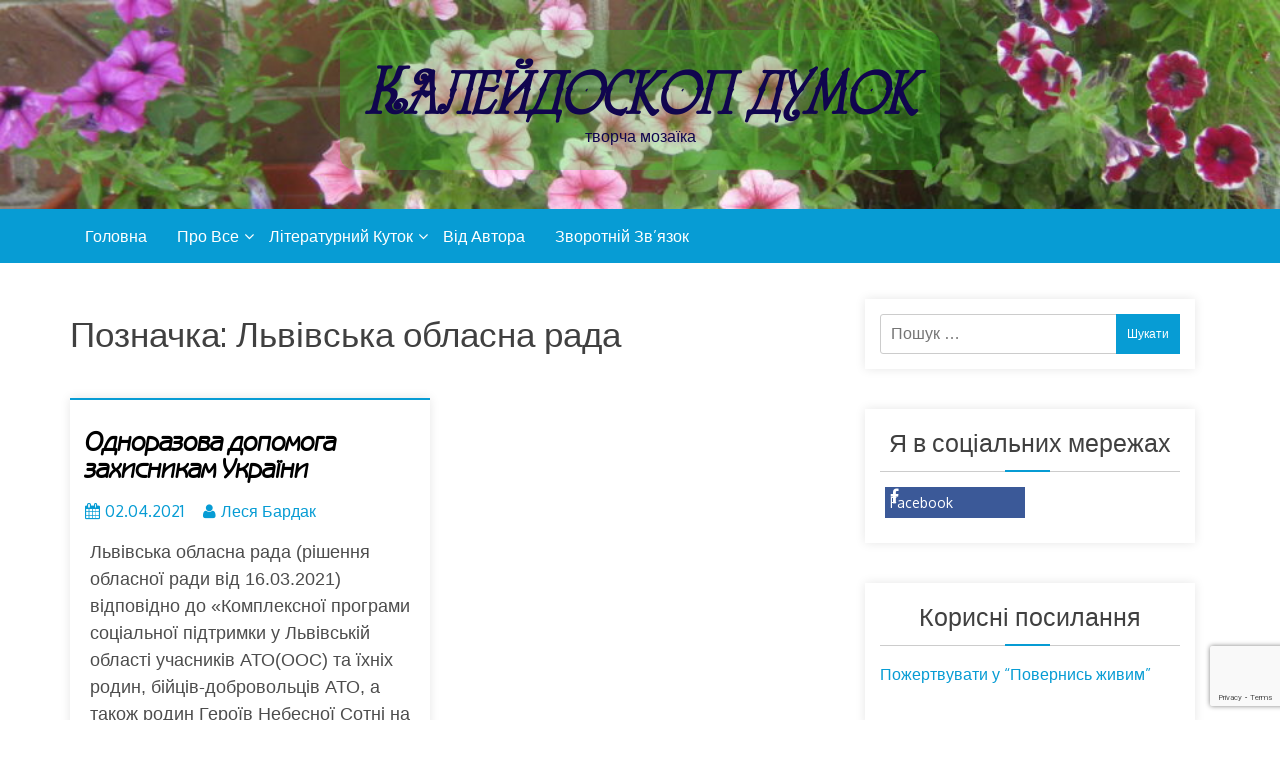

--- FILE ---
content_type: text/html; charset=UTF-8
request_url: https://kaleydoskop.kert.in.ua/tag/%D0%BB%D1%8C%D0%B2%D1%96%D0%B2%D1%81%D1%8C%D0%BA%D0%B0-%D0%BE%D0%B1%D0%BB%D0%B0%D1%81%D0%BD%D0%B0-%D1%80%D0%B0%D0%B4%D0%B0/
body_size: 10441
content:
<!DOCTYPE html> <html lang="uk"><head>
		<meta charset="UTF-8">
    <meta name="viewport" content="width=device-width, initial-scale=1">
    <link rel="profile" href="http://gmpg.org/xfn/11">
    <link rel="pingback" href="https://kaleydoskop.kert.in.ua/wp/xmlrpc.php">
    
	

	<meta name='robots' content='index, follow, max-image-preview:large, max-snippet:-1, max-video-preview:-1' />

	<!-- This site is optimized with the Yoast SEO plugin v26.6 - https://yoast.com/wordpress/plugins/seo/ -->
	<title>Львівська обласна рада Archives - Калейдоскоп думок</title>
	<link rel="canonical" href="https://kaleydoskop.kert.in.ua/tag/львівська-обласна-рада/" />
	<meta property="og:locale" content="uk_UA" />
	<meta property="og:type" content="article" />
	<meta property="og:title" content="Львівська обласна рада Archives - Калейдоскоп думок" />
	<meta property="og:url" content="https://kaleydoskop.kert.in.ua/tag/львівська-обласна-рада/" />
	<meta property="og:site_name" content="Калейдоскоп думок" />
	<meta property="og:image" content="https://kaleydoskop.kert.in.ua/app/uploads/2018/01/IMG_5871-e1517535797406.jpg" />
	<meta property="og:image:width" content="511" />
	<meta property="og:image:height" content="511" />
	<meta property="og:image:type" content="image/jpeg" />
	<meta name="twitter:card" content="summary_large_image" />
	<meta name="twitter:site" content="@kaleydoskop_ua" />
	<script type="application/ld+json" class="yoast-schema-graph">{"@context":"https://schema.org","@graph":[{"@type":"CollectionPage","@id":"https://kaleydoskop.kert.in.ua/tag/%d0%bb%d1%8c%d0%b2%d1%96%d0%b2%d1%81%d1%8c%d0%ba%d0%b0-%d0%be%d0%b1%d0%bb%d0%b0%d1%81%d0%bd%d0%b0-%d1%80%d0%b0%d0%b4%d0%b0/","url":"https://kaleydoskop.kert.in.ua/tag/%d0%bb%d1%8c%d0%b2%d1%96%d0%b2%d1%81%d1%8c%d0%ba%d0%b0-%d0%be%d0%b1%d0%bb%d0%b0%d1%81%d0%bd%d0%b0-%d1%80%d0%b0%d0%b4%d0%b0/","name":"Львівська обласна рада Archives - Калейдоскоп думок","isPartOf":{"@id":"https://kaleydoskop.kert.in.ua/#website"},"breadcrumb":{"@id":"https://kaleydoskop.kert.in.ua/tag/%d0%bb%d1%8c%d0%b2%d1%96%d0%b2%d1%81%d1%8c%d0%ba%d0%b0-%d0%be%d0%b1%d0%bb%d0%b0%d1%81%d0%bd%d0%b0-%d1%80%d0%b0%d0%b4%d0%b0/#breadcrumb"},"inLanguage":"uk"},{"@type":"BreadcrumbList","@id":"https://kaleydoskop.kert.in.ua/tag/%d0%bb%d1%8c%d0%b2%d1%96%d0%b2%d1%81%d1%8c%d0%ba%d0%b0-%d0%be%d0%b1%d0%bb%d0%b0%d1%81%d0%bd%d0%b0-%d1%80%d0%b0%d0%b4%d0%b0/#breadcrumb","itemListElement":[{"@type":"ListItem","position":1,"name":"Home","item":"https://kaleydoskop.kert.in.ua/"},{"@type":"ListItem","position":2,"name":"Львівська обласна рада"}]},{"@type":"WebSite","@id":"https://kaleydoskop.kert.in.ua/#website","url":"https://kaleydoskop.kert.in.ua/","name":"Калейдоскоп думок","description":"творча мозаїка","publisher":{"@id":"https://kaleydoskop.kert.in.ua/#/schema/person/1a506fd84bd6b4c4c16c6fa9f6ccf628"},"potentialAction":[{"@type":"SearchAction","target":{"@type":"EntryPoint","urlTemplate":"https://kaleydoskop.kert.in.ua/?s={search_term_string}"},"query-input":{"@type":"PropertyValueSpecification","valueRequired":true,"valueName":"search_term_string"}}],"inLanguage":"uk"},{"@type":["Person","Organization"],"@id":"https://kaleydoskop.kert.in.ua/#/schema/person/1a506fd84bd6b4c4c16c6fa9f6ccf628","name":"Леся Бардак","image":{"@type":"ImageObject","inLanguage":"uk","@id":"https://kaleydoskop.kert.in.ua/#/schema/person/image/","url":"https://kaleydoskop.kert.in.ua/app/uploads/2018/01/IMG_5871-e1517535797406.jpg","contentUrl":"https://kaleydoskop.kert.in.ua/app/uploads/2018/01/IMG_5871-e1517535797406.jpg","width":511,"height":511,"caption":"Леся Бардак"},"logo":{"@id":"https://kaleydoskop.kert.in.ua/#/schema/person/image/"},"sameAs":["https://www.facebook.com/profile.php?id=100002216677477","https://x.com/kaleydoskop_ua"]}]}</script>
	<!-- / Yoast SEO plugin. -->


<link rel='dns-prefetch' href='//static.addtoany.com' />
<link rel='dns-prefetch' href='//www.googletagmanager.com' />
<link rel='dns-prefetch' href='//fonts.googleapis.com' />
<link rel="alternate" type="application/rss+xml" title="Калейдоскоп думок &raquo; стрічка" href="https://kaleydoskop.kert.in.ua/feed/" />
<link rel="alternate" type="application/rss+xml" title="Калейдоскоп думок &raquo; Канал коментарів" href="https://kaleydoskop.kert.in.ua/comments/feed/" />
<link rel="alternate" type="application/rss+xml" title="Калейдоскоп думок &raquo; Львівська обласна рада Канал теґу" href="https://kaleydoskop.kert.in.ua/tag/%d0%bb%d1%8c%d0%b2%d1%96%d0%b2%d1%81%d1%8c%d0%ba%d0%b0-%d0%be%d0%b1%d0%bb%d0%b0%d1%81%d0%bd%d0%b0-%d1%80%d0%b0%d0%b4%d0%b0/feed/" />
<style id='wp-img-auto-sizes-contain-inline-css' type='text/css'>
img:is([sizes=auto i],[sizes^="auto," i]){contain-intrinsic-size:3000px 1500px}
/*# sourceURL=wp-img-auto-sizes-contain-inline-css */
</style>
<style id='wp-emoji-styles-inline-css' type='text/css'>

	img.wp-smiley, img.emoji {
		display: inline !important;
		border: none !important;
		box-shadow: none !important;
		height: 1em !important;
		width: 1em !important;
		margin: 0 0.07em !important;
		vertical-align: -0.1em !important;
		background: none !important;
		padding: 0 !important;
	}
/*# sourceURL=wp-emoji-styles-inline-css */
</style>
<link rel='stylesheet' id='wp-block-library-css' href='https://kaleydoskop.kert.in.ua/wp/wp-includes/css/dist/block-library/style.min.css?ver=6.9' type='text/css' media='all' />
<style id='global-styles-inline-css' type='text/css'>
:root{--wp--preset--aspect-ratio--square: 1;--wp--preset--aspect-ratio--4-3: 4/3;--wp--preset--aspect-ratio--3-4: 3/4;--wp--preset--aspect-ratio--3-2: 3/2;--wp--preset--aspect-ratio--2-3: 2/3;--wp--preset--aspect-ratio--16-9: 16/9;--wp--preset--aspect-ratio--9-16: 9/16;--wp--preset--color--black: #000000;--wp--preset--color--cyan-bluish-gray: #abb8c3;--wp--preset--color--white: #ffffff;--wp--preset--color--pale-pink: #f78da7;--wp--preset--color--vivid-red: #cf2e2e;--wp--preset--color--luminous-vivid-orange: #ff6900;--wp--preset--color--luminous-vivid-amber: #fcb900;--wp--preset--color--light-green-cyan: #7bdcb5;--wp--preset--color--vivid-green-cyan: #00d084;--wp--preset--color--pale-cyan-blue: #8ed1fc;--wp--preset--color--vivid-cyan-blue: #0693e3;--wp--preset--color--vivid-purple: #9b51e0;--wp--preset--gradient--vivid-cyan-blue-to-vivid-purple: linear-gradient(135deg,rgb(6,147,227) 0%,rgb(155,81,224) 100%);--wp--preset--gradient--light-green-cyan-to-vivid-green-cyan: linear-gradient(135deg,rgb(122,220,180) 0%,rgb(0,208,130) 100%);--wp--preset--gradient--luminous-vivid-amber-to-luminous-vivid-orange: linear-gradient(135deg,rgb(252,185,0) 0%,rgb(255,105,0) 100%);--wp--preset--gradient--luminous-vivid-orange-to-vivid-red: linear-gradient(135deg,rgb(255,105,0) 0%,rgb(207,46,46) 100%);--wp--preset--gradient--very-light-gray-to-cyan-bluish-gray: linear-gradient(135deg,rgb(238,238,238) 0%,rgb(169,184,195) 100%);--wp--preset--gradient--cool-to-warm-spectrum: linear-gradient(135deg,rgb(74,234,220) 0%,rgb(151,120,209) 20%,rgb(207,42,186) 40%,rgb(238,44,130) 60%,rgb(251,105,98) 80%,rgb(254,248,76) 100%);--wp--preset--gradient--blush-light-purple: linear-gradient(135deg,rgb(255,206,236) 0%,rgb(152,150,240) 100%);--wp--preset--gradient--blush-bordeaux: linear-gradient(135deg,rgb(254,205,165) 0%,rgb(254,45,45) 50%,rgb(107,0,62) 100%);--wp--preset--gradient--luminous-dusk: linear-gradient(135deg,rgb(255,203,112) 0%,rgb(199,81,192) 50%,rgb(65,88,208) 100%);--wp--preset--gradient--pale-ocean: linear-gradient(135deg,rgb(255,245,203) 0%,rgb(182,227,212) 50%,rgb(51,167,181) 100%);--wp--preset--gradient--electric-grass: linear-gradient(135deg,rgb(202,248,128) 0%,rgb(113,206,126) 100%);--wp--preset--gradient--midnight: linear-gradient(135deg,rgb(2,3,129) 0%,rgb(40,116,252) 100%);--wp--preset--font-size--small: 13px;--wp--preset--font-size--medium: 20px;--wp--preset--font-size--large: 36px;--wp--preset--font-size--x-large: 42px;--wp--preset--spacing--20: 0.44rem;--wp--preset--spacing--30: 0.67rem;--wp--preset--spacing--40: 1rem;--wp--preset--spacing--50: 1.5rem;--wp--preset--spacing--60: 2.25rem;--wp--preset--spacing--70: 3.38rem;--wp--preset--spacing--80: 5.06rem;--wp--preset--shadow--natural: 6px 6px 9px rgba(0, 0, 0, 0.2);--wp--preset--shadow--deep: 12px 12px 50px rgba(0, 0, 0, 0.4);--wp--preset--shadow--sharp: 6px 6px 0px rgba(0, 0, 0, 0.2);--wp--preset--shadow--outlined: 6px 6px 0px -3px rgb(255, 255, 255), 6px 6px rgb(0, 0, 0);--wp--preset--shadow--crisp: 6px 6px 0px rgb(0, 0, 0);}:where(.is-layout-flex){gap: 0.5em;}:where(.is-layout-grid){gap: 0.5em;}body .is-layout-flex{display: flex;}.is-layout-flex{flex-wrap: wrap;align-items: center;}.is-layout-flex > :is(*, div){margin: 0;}body .is-layout-grid{display: grid;}.is-layout-grid > :is(*, div){margin: 0;}:where(.wp-block-columns.is-layout-flex){gap: 2em;}:where(.wp-block-columns.is-layout-grid){gap: 2em;}:where(.wp-block-post-template.is-layout-flex){gap: 1.25em;}:where(.wp-block-post-template.is-layout-grid){gap: 1.25em;}.has-black-color{color: var(--wp--preset--color--black) !important;}.has-cyan-bluish-gray-color{color: var(--wp--preset--color--cyan-bluish-gray) !important;}.has-white-color{color: var(--wp--preset--color--white) !important;}.has-pale-pink-color{color: var(--wp--preset--color--pale-pink) !important;}.has-vivid-red-color{color: var(--wp--preset--color--vivid-red) !important;}.has-luminous-vivid-orange-color{color: var(--wp--preset--color--luminous-vivid-orange) !important;}.has-luminous-vivid-amber-color{color: var(--wp--preset--color--luminous-vivid-amber) !important;}.has-light-green-cyan-color{color: var(--wp--preset--color--light-green-cyan) !important;}.has-vivid-green-cyan-color{color: var(--wp--preset--color--vivid-green-cyan) !important;}.has-pale-cyan-blue-color{color: var(--wp--preset--color--pale-cyan-blue) !important;}.has-vivid-cyan-blue-color{color: var(--wp--preset--color--vivid-cyan-blue) !important;}.has-vivid-purple-color{color: var(--wp--preset--color--vivid-purple) !important;}.has-black-background-color{background-color: var(--wp--preset--color--black) !important;}.has-cyan-bluish-gray-background-color{background-color: var(--wp--preset--color--cyan-bluish-gray) !important;}.has-white-background-color{background-color: var(--wp--preset--color--white) !important;}.has-pale-pink-background-color{background-color: var(--wp--preset--color--pale-pink) !important;}.has-vivid-red-background-color{background-color: var(--wp--preset--color--vivid-red) !important;}.has-luminous-vivid-orange-background-color{background-color: var(--wp--preset--color--luminous-vivid-orange) !important;}.has-luminous-vivid-amber-background-color{background-color: var(--wp--preset--color--luminous-vivid-amber) !important;}.has-light-green-cyan-background-color{background-color: var(--wp--preset--color--light-green-cyan) !important;}.has-vivid-green-cyan-background-color{background-color: var(--wp--preset--color--vivid-green-cyan) !important;}.has-pale-cyan-blue-background-color{background-color: var(--wp--preset--color--pale-cyan-blue) !important;}.has-vivid-cyan-blue-background-color{background-color: var(--wp--preset--color--vivid-cyan-blue) !important;}.has-vivid-purple-background-color{background-color: var(--wp--preset--color--vivid-purple) !important;}.has-black-border-color{border-color: var(--wp--preset--color--black) !important;}.has-cyan-bluish-gray-border-color{border-color: var(--wp--preset--color--cyan-bluish-gray) !important;}.has-white-border-color{border-color: var(--wp--preset--color--white) !important;}.has-pale-pink-border-color{border-color: var(--wp--preset--color--pale-pink) !important;}.has-vivid-red-border-color{border-color: var(--wp--preset--color--vivid-red) !important;}.has-luminous-vivid-orange-border-color{border-color: var(--wp--preset--color--luminous-vivid-orange) !important;}.has-luminous-vivid-amber-border-color{border-color: var(--wp--preset--color--luminous-vivid-amber) !important;}.has-light-green-cyan-border-color{border-color: var(--wp--preset--color--light-green-cyan) !important;}.has-vivid-green-cyan-border-color{border-color: var(--wp--preset--color--vivid-green-cyan) !important;}.has-pale-cyan-blue-border-color{border-color: var(--wp--preset--color--pale-cyan-blue) !important;}.has-vivid-cyan-blue-border-color{border-color: var(--wp--preset--color--vivid-cyan-blue) !important;}.has-vivid-purple-border-color{border-color: var(--wp--preset--color--vivid-purple) !important;}.has-vivid-cyan-blue-to-vivid-purple-gradient-background{background: var(--wp--preset--gradient--vivid-cyan-blue-to-vivid-purple) !important;}.has-light-green-cyan-to-vivid-green-cyan-gradient-background{background: var(--wp--preset--gradient--light-green-cyan-to-vivid-green-cyan) !important;}.has-luminous-vivid-amber-to-luminous-vivid-orange-gradient-background{background: var(--wp--preset--gradient--luminous-vivid-amber-to-luminous-vivid-orange) !important;}.has-luminous-vivid-orange-to-vivid-red-gradient-background{background: var(--wp--preset--gradient--luminous-vivid-orange-to-vivid-red) !important;}.has-very-light-gray-to-cyan-bluish-gray-gradient-background{background: var(--wp--preset--gradient--very-light-gray-to-cyan-bluish-gray) !important;}.has-cool-to-warm-spectrum-gradient-background{background: var(--wp--preset--gradient--cool-to-warm-spectrum) !important;}.has-blush-light-purple-gradient-background{background: var(--wp--preset--gradient--blush-light-purple) !important;}.has-blush-bordeaux-gradient-background{background: var(--wp--preset--gradient--blush-bordeaux) !important;}.has-luminous-dusk-gradient-background{background: var(--wp--preset--gradient--luminous-dusk) !important;}.has-pale-ocean-gradient-background{background: var(--wp--preset--gradient--pale-ocean) !important;}.has-electric-grass-gradient-background{background: var(--wp--preset--gradient--electric-grass) !important;}.has-midnight-gradient-background{background: var(--wp--preset--gradient--midnight) !important;}.has-small-font-size{font-size: var(--wp--preset--font-size--small) !important;}.has-medium-font-size{font-size: var(--wp--preset--font-size--medium) !important;}.has-large-font-size{font-size: var(--wp--preset--font-size--large) !important;}.has-x-large-font-size{font-size: var(--wp--preset--font-size--x-large) !important;}
/*# sourceURL=global-styles-inline-css */
</style>

<style id='classic-theme-styles-inline-css' type='text/css'>
/*! This file is auto-generated */
.wp-block-button__link{color:#fff;background-color:#32373c;border-radius:9999px;box-shadow:none;text-decoration:none;padding:calc(.667em + 2px) calc(1.333em + 2px);font-size:1.125em}.wp-block-file__button{background:#32373c;color:#fff;text-decoration:none}
/*# sourceURL=/wp-includes/css/classic-themes.min.css */
</style>
<link rel='stylesheet' id='contact-form-7-css' href='https://kaleydoskop.kert.in.ua/app/plugins/contact-form-7/includes/css/styles.css?ver=6.1.4' type='text/css' media='all' />
<link rel='stylesheet' id='wpfc-css' href='https://kaleydoskop.kert.in.ua/app/plugins/gs-facebook-comments/public/css/wpfc-public.css?ver=1.7.5' type='text/css' media='all' />
<link rel='stylesheet' id='blog-era-google-fonts-css' href='https://fonts.googleapis.com/css?family=Oxygen%3A300%2C400%2C500%2C600%2C700&#038;subset=latin%2Clatin-ext' type='text/css' media='all' />
<link rel='stylesheet' id='font-awesome-css' href='https://kaleydoskop.kert.in.ua/app/themes/blog-era/assets/css/font-awesome.min.css?ver=4.7.0' type='text/css' media='all' />
<link rel='stylesheet' id='owl-carousel-css' href='https://kaleydoskop.kert.in.ua/app/themes/blog-era/assets/css/owl.carousel.min.css?ver=1.0.0' type='text/css' media='all' />
<link rel='stylesheet' id='owl-default-min-css' href='https://kaleydoskop.kert.in.ua/app/themes/blog-era/assets/css/owl.theme.default.min.css?ver=1.0.0' type='text/css' media='all' />
<link rel='stylesheet' id='meanmenu-css-css' href='https://kaleydoskop.kert.in.ua/app/themes/blog-era/assets/css/meanmenu.min.css?ver=1.0.0' type='text/css' media='all' />
<link rel='stylesheet' id='blog-era-style-css' href='https://kaleydoskop.kert.in.ua/app/themes/blog-era-child/style.css?ver=6.9' type='text/css' media='all' />
<style id='blog-era-style-inline-css' type='text/css'>
.site-title a, .site-description {
			color: #000000;			
		}
/*# sourceURL=blog-era-style-inline-css */
</style>
<link rel='stylesheet' id='addtoany-css' href='https://kaleydoskop.kert.in.ua/app/plugins/add-to-any/addtoany.min.css?ver=1.16' type='text/css' media='all' />
<style id='addtoany-inline-css' type='text/css'>
a:has(.a2a_svg.a2a_s__default.a2a_s_diary_ru),
a:has(.a2a_svg.a2a_s__default.a2a_s_mail_ru),
a:has(.a2a_svg.a2a_s__default.a2a_s_odnoklassniki),
a:has(.a2a_svg.a2a_s__default.a2a_s_vk) {
    display: none !important;.
}
/*# sourceURL=addtoany-inline-css */
</style>
<script type="text/javascript" id="addtoany-core-js-before">
/* <![CDATA[ */
window.a2a_config=window.a2a_config||{};a2a_config.callbacks=[];a2a_config.overlays=[];a2a_config.templates={};a2a_localize = {
	Share: "Share",
	Save: "Save",
	Subscribe: "Subscribe",
	Email: "Email",
	Bookmark: "Bookmark",
	ShowAll: "Show all",
	ShowLess: "Show less",
	FindServices: "Find service(s)",
	FindAnyServiceToAddTo: "Instantly find any service to add to",
	PoweredBy: "Powered by",
	ShareViaEmail: "Share via email",
	SubscribeViaEmail: "Subscribe via email",
	BookmarkInYourBrowser: "Bookmark in your browser",
	BookmarkInstructions: "Press Ctrl+D or \u2318+D to bookmark this page",
	AddToYourFavorites: "Add to your favorites",
	SendFromWebOrProgram: "Send from any email address or email program",
	EmailProgram: "Email program",
	More: "More&#8230;",
	ThanksForSharing: "Thanks for sharing!",
	ThanksForFollowing: "Thanks for following!"
};


//# sourceURL=addtoany-core-js-before
/* ]]> */
</script>
<script type="text/javascript" defer src="https://static.addtoany.com/menu/page.js" id="addtoany-core-js"></script>
<script type="text/javascript" src="https://kaleydoskop.kert.in.ua/wp/wp-includes/js/jquery/jquery.min.js?ver=3.7.1" id="jquery-core-js"></script>
<script type="text/javascript" src="https://kaleydoskop.kert.in.ua/wp/wp-includes/js/jquery/jquery-migrate.min.js?ver=3.4.1" id="jquery-migrate-js"></script>
<script type="text/javascript" defer src="https://kaleydoskop.kert.in.ua/app/plugins/add-to-any/addtoany.min.js?ver=1.1" id="addtoany-jquery-js"></script>
<script type="text/javascript" src="https://kaleydoskop.kert.in.ua/app/plugins/gs-facebook-comments/public/js/wpfc-public.js?ver=1.7.5" id="wpfc-js"></script>

<!-- Google tag (gtag.js) snippet added by Site Kit -->
<!-- Google Analytics snippet added by Site Kit -->
<script type="text/javascript" src="https://www.googletagmanager.com/gtag/js?id=GT-5N57BTV" id="google_gtagjs-js" async></script>
<script type="text/javascript" id="google_gtagjs-js-after">
/* <![CDATA[ */
window.dataLayer = window.dataLayer || [];function gtag(){dataLayer.push(arguments);}
gtag("set","linker",{"domains":["kaleydoskop.kert.in.ua"]});
gtag("js", new Date());
gtag("set", "developer_id.dZTNiMT", true);
gtag("config", "GT-5N57BTV");
//# sourceURL=google_gtagjs-js-after
/* ]]> */
</script>
<link rel="https://api.w.org/" href="https://kaleydoskop.kert.in.ua/wp-json/" /><link rel="alternate" title="JSON" type="application/json" href="https://kaleydoskop.kert.in.ua/wp-json/wp/v2/tags/158" /><link rel="EditURI" type="application/rsd+xml" title="RSD" href="https://kaleydoskop.kert.in.ua/wp/xmlrpc.php?rsd" />
<meta name="generator" content="WordPress 6.9" />
<meta name="generator" content="Site Kit by Google 1.168.0" /><meta property="fb:app_id" content="299559810719027" />		<script async src="https://www.googletagmanager.com/gtag/js?id=UA-112601846-1"></script>
		<script>
			window.dataLayer = window.dataLayer || [];
			function gtag(){dataLayer.push(arguments);}
			gtag('js', new Date());
			gtag('config', 'UA-112601846-1');
		</script>
		<meta name="msvalidate.01" content="412AAF685A28365F2209977AC6A39F8E" />
		<script async src="//pagead2.googlesyndication.com/pagead/js/adsbygoogle.js"></script>
		<script>
		  (adsbygoogle = window.adsbygoogle || []).push({
		    google_ad_client: "ca-pub-1882796083508923",
		    enable_page_level_ads: true
		  });
		</script>
		
<!-- Google AdSense meta tags added by Site Kit -->
<meta name="google-adsense-platform-account" content="ca-host-pub-2644536267352236">
<meta name="google-adsense-platform-domain" content="sitekit.withgoogle.com">
<!-- End Google AdSense meta tags added by Site Kit -->
<link rel="icon" href="https://kaleydoskop.kert.in.ua/app/uploads/2018/01/IMG_5871-e1517535797406-150x150.jpg" sizes="32x32" />
<link rel="icon" href="https://kaleydoskop.kert.in.ua/app/uploads/2018/01/IMG_5871-e1517535797406-300x300.jpg" sizes="192x192" />
<link rel="apple-touch-icon" href="https://kaleydoskop.kert.in.ua/app/uploads/2018/01/IMG_5871-e1517535797406-300x300.jpg" />
<meta name="msapplication-TileImage" content="https://kaleydoskop.kert.in.ua/app/uploads/2018/01/IMG_5871-e1517535797406-300x300.jpg" />
</head>

<body class="archive tag tag-158 wp-theme-blog-era wp-child-theme-blog-era-child hfeed blog-layout-mixed global-layout-right default-layout-full-width">
	
	    <div id="page" class="site">
    <a class="skip-link screen-reader-text" href="#content">Пропустити контент</a>
    	<header id="masthead" class="site-header" role="banner">	
					<div class="site-branding" style="background-image:url(https://kaleydoskop.kert.in.ua/app/uploads/2018/01/cropped-IMG_5871-2.jpg);">	
				<div class="site-branding">
				<h1 class="site-title"><a href="https://kaleydoskop.kert.in.ua/" rel="home">Калейдоскоп думок</a></h1>
				<p class="site-description">творча мозаїка</p></div> 
			</div>	
		<div class="main-menu">	
		<div class="blog-container">
			<nav id="site-navigation" class="main-navigation">

				<div class="menu-%d0%b3%d0%be%d0%bb%d0%be%d0%b2%d0%bd%d0%b5-%d0%bc%d0%b5%d0%bd%d1%8e-container"><ul><li id="menu-item-536" class="menu-item menu-item-type-custom menu-item-object-custom menu-item-536"><a href="/">Головна</a></li>
<li id="menu-item-778" class="menu-item menu-item-type-taxonomy menu-item-object-category menu-item-has-children menu-item-778"><a href="https://kaleydoskop.kert.in.ua/category/pro-vse/">Про все</a>
<ul class="sub-menu">
	<li id="menu-item-2056" class="menu-item menu-item-type-taxonomy menu-item-object-category menu-item-2056"><a href="https://kaleydoskop.kert.in.ua/category/pro-vse/%d0%bf%d1%80%d0%b0%d0%b2%d0%be%d0%b2%d0%b0-%d0%b4%d0%be%d0%bf%d0%be%d0%bc%d0%be%d0%b3%d0%b0/">Правова допомога</a></li>
	<li id="menu-item-2078" class="menu-item menu-item-type-taxonomy menu-item-object-category menu-item-2078"><a href="https://kaleydoskop.kert.in.ua/category/pro-vse/%d0%b6%d1%96%d0%bd%d0%be%d1%87%d0%b5-%d0%b7%d0%b4%d0%be%d1%80%d0%be%d0%b2%d1%8f/">Жіноче здоров&#8217;я</a></li>
	<li id="menu-item-3956" class="menu-item menu-item-type-taxonomy menu-item-object-category menu-item-3956"><a href="https://kaleydoskop.kert.in.ua/category/pro-vse/%d1%96%d1%81%d1%82%d0%be%d1%80%d1%96%d1%8f/">Історія</a></li>
	<li id="menu-item-3957" class="menu-item menu-item-type-taxonomy menu-item-object-category menu-item-3957"><a href="https://kaleydoskop.kert.in.ua/category/pro-vse/kvitnyk/">Квітник</a></li>
</ul>
</li>
<li id="menu-item-527" class="menu-item menu-item-type-custom menu-item-object-custom menu-item-has-children menu-item-527"><a href="#">Літературний куток</a>
<ul class="sub-menu">
	<li id="menu-item-528" class="menu-item menu-item-type-taxonomy menu-item-object-category menu-item-528"><a href="https://kaleydoskop.kert.in.ua/category/etude/">Етюди</a></li>
	<li id="menu-item-529" class="menu-item menu-item-type-taxonomy menu-item-object-category menu-item-529"><a href="https://kaleydoskop.kert.in.ua/category/%d0%96%d0%b8%d1%82%d1%82%d1%94%d0%b2%d1%96-%d0%b7%d0%b0%d0%bc%d0%b0%d0%bb%d1%8c%d0%be%d0%b2%d0%ba%d0%b8/">Життєві замальовки</a></li>
	<li id="menu-item-530" class="menu-item menu-item-type-taxonomy menu-item-object-category menu-item-has-children menu-item-530"><a href="https://kaleydoskop.kert.in.ua/category/poetry/">Поезія</a>
	<ul class="sub-menu">
		<li id="menu-item-531" class="menu-item menu-item-type-taxonomy menu-item-object-category menu-item-531"><a href="https://kaleydoskop.kert.in.ua/category/poetry/probyusya-v-den/">Проб&#8217;юся в день&#8230;</a></li>
		<li id="menu-item-586" class="menu-item menu-item-type-taxonomy menu-item-object-category menu-item-586"><a href="https://kaleydoskop.kert.in.ua/category/poetry/poetic-manuscript/">Поетичний рукопис</a></li>
	</ul>
</li>
</ul>
</li>
<li id="menu-item-533" class="menu-item menu-item-type-post_type menu-item-object-page menu-item-533"><a href="https://kaleydoskop.kert.in.ua/vid-avtora/">Від автора</a></li>
<li id="menu-item-532" class="menu-item menu-item-type-post_type menu-item-object-page menu-item-532"><a href="https://kaleydoskop.kert.in.ua/contakty/">Зворотній зв’язок</a></li>
</ul></div>
				</nav>
			</div>
		</div>	
			
	</header><!-- #masthead -->
		
	<div id="content" class="site-content"><div class="blog-container"><div class="blog-row">		<div id="primary" class="content-area blog-col-8">
		<main id="main" class="site-main">

			<div class="theiaStickySidebar">

				
					<header class="page-header">
						<h1 class="page-title">Позначка: <span>Львівська обласна рада</span></h1>					</header><!-- .page-header -->

					
 
<div class="blog-content-detail">
	<article id="post-2884" class="post-2884 post type-post status-publish format-standard hentry category-pro-vse tag-35 tag-14 tag-158 tag-69">

				
				<div class="blog-content-caption">
			<header class="entry-header">
				<h2 class="entry-title"><a href="https://kaleydoskop.kert.in.ua/%d0%be%d0%b4%d0%bd%d0%be%d1%80%d0%b0%d0%b7%d0%be%d0%b2%d0%b0-%d0%b4%d0%be%d0%bf%d0%be%d0%bc%d0%be%d0%b3%d0%b0-%d0%b7%d0%b0%d1%85%d0%b8%d1%81%d0%bd%d0%b8%d0%ba%d0%b0%d0%bc-%d1%83%d0%ba%d1%80%d0%b0/" rel="bookmark">Одноразова допомога захисникам України</a></h2>				<div class="entry-meta">
					<span class="posted-on"> <a href="https://kaleydoskop.kert.in.ua/%d0%be%d0%b4%d0%bd%d0%be%d1%80%d0%b0%d0%b7%d0%be%d0%b2%d0%b0-%d0%b4%d0%be%d0%bf%d0%be%d0%bc%d0%be%d0%b3%d0%b0-%d0%b7%d0%b0%d1%85%d0%b8%d1%81%d0%bd%d0%b8%d0%ba%d0%b0%d0%bc-%d1%83%d0%ba%d1%80%d0%b0/" rel="bookmark"><i class="fa fa-calendar"></i><time class="entry-date published" datetime="2021-04-02T00:24:24+03:00">02.04.2021</time><time class="updated" datetime="2021-04-02T00:24:25+03:00">02.04.2021</time></a></span><span class="byline">  <span class="author vcard"><i class="fa fa-user"></i><a class="url fn n" href="https://kaleydoskop.kert.in.ua/author/lesya/">Леся Бардак</a></span></span>				</div><!-- .entry-meta -->
							</header><!-- .entry-header -->

			<div class="entry-content">
				<p>Львівська обласна рада (рішення обласної ради від 16.03.2021) відповідно до «Комплексної програми соціальної підтримки у Львівській області учасників АТО(ООС) та їхніх родин, бійців-добровольців АТО, а також родин Героїв Небесної Сотні на 2021-2025 роки» передбачила механізм [&#8230;]</p>
								</div><!-- .entry-content -->
								<a href="https://kaleydoskop.kert.in.ua/%d0%be%d0%b4%d0%bd%d0%be%d1%80%d0%b0%d0%b7%d0%be%d0%b2%d0%b0-%d0%b4%d0%be%d0%bf%d0%be%d0%bc%d0%be%d0%b3%d0%b0-%d0%b7%d0%b0%d1%85%d0%b8%d1%81%d0%bd%d0%b8%d0%ba%d0%b0%d0%bc-%d1%83%d0%ba%d1%80%d0%b0/" class="btn">Читати дальше</a>

				<footer class="entry-footer">
					<span class="cat-links"><i class="fa fa-folder-open"></i><a href="https://kaleydoskop.kert.in.ua/category/pro-vse/" rel="category tag">Про все</a></span><span class="tags-links"><i class="fa fa-tag"></i><a href="https://kaleydoskop.kert.in.ua/tag/%d0%b0%d1%82%d0%be/" rel="tag">АТО</a> <a href="https://kaleydoskop.kert.in.ua/tag/%d0%b3%d1%80%d0%be%d1%88%d1%96/" rel="tag">гроші</a> <a href="https://kaleydoskop.kert.in.ua/tag/%d0%bb%d1%8c%d0%b2%d1%96%d0%b2%d1%81%d1%8c%d0%ba%d0%b0-%d0%be%d0%b1%d0%bb%d0%b0%d1%81%d0%bd%d0%b0-%d1%80%d0%b0%d0%b4%d0%b0/" rel="tag">Львівська обласна рада</a> <a href="https://kaleydoskop.kert.in.ua/tag/%d0%9e%d0%9e%d0%a1/" rel="tag">ООС</a></span><span class="comments-link"><i class="fa fa-comments-o"></i><a href="https://kaleydoskop.kert.in.ua/%d0%be%d0%b4%d0%bd%d0%be%d1%80%d0%b0%d0%b7%d0%be%d0%b2%d0%b0-%d0%b4%d0%be%d0%bf%d0%be%d0%bc%d0%be%d0%b3%d0%b0-%d0%b7%d0%b0%d1%85%d0%b8%d1%81%d0%bd%d0%b8%d0%ba%d0%b0%d0%bc-%d1%83%d0%ba%d1%80%d0%b0/#respond">Залишити коментар</a></span>				</footer><!-- .entry-footer -->
			</div>
		</article><!-- #post-2884 -->
	</div>

			</div>

		</main><!-- #main -->
	</div><!-- #primary -->

	<aside id="secondary" class="widget-area blog-col-4">
	
		<div class="theiaStickySidebar">

			<section id="search-2" class="widget widget_search"><form role="search" method="get" class="search-form" action="https://kaleydoskop.kert.in.ua/">
				<label>
					<span class="screen-reader-text">Пошук:</span>
					<input type="search" class="search-field" placeholder="Пошук &hellip;" value="" name="s" />
				</label>
				<input type="submit" class="search-submit" value="Шукати" />
			</form></section><section id="blog-era-social-2" class="widget blog_era_widget_social"><h2 class="widget-title"><span>Я в соціальних мережах</span></h2><div class="social-menu-part"><ul id="menu-%d1%8f-%d0%b2-%d1%81%d0%be%d1%86%d1%96%d0%b0%d0%bb%d1%8c%d0%bd%d0%b8%d1%85-%d0%bc%d0%b5%d1%80%d0%b5%d0%b6%d0%b0%d1%85" class="menu"><li id="menu-item-3148" class="menu-item menu-item-type-custom menu-item-object-custom menu-item-3148"><a href="https://www.facebook.com/profile.php?id=100002216677477">Facebook</a></li>
</ul></div></section><section id="text-6" class="widget widget_text"><h2 class="widget-title"><span>Корисні посилання</span></h2>			<div class="textwidget"><p><a href="https://savelife.in.ua/donate" target="_blank" rel="noopener">Пожертвувати у &#8220;Повернись живим&#8221;</a></p>
</div>
		</section><section id="categories-2" class="widget widget_categories"><h2 class="widget-title"><span>Категорії</span></h2>
			<ul>
					<li class="cat-item cat-item-1"><a href="https://kaleydoskop.kert.in.ua/category/etude/">Етюди</a>
</li>
	<li class="cat-item cat-item-3"><a href="https://kaleydoskop.kert.in.ua/category/%d0%96%d0%b8%d1%82%d1%82%d1%94%d0%b2%d1%96-%d0%b7%d0%b0%d0%bc%d0%b0%d0%bb%d1%8c%d0%be%d0%b2%d0%ba%d0%b8/">Життєві замальовки</a>
</li>
	<li class="cat-item cat-item-4"><a href="https://kaleydoskop.kert.in.ua/category/poetry/">Поезія</a>
<ul class='children'>
	<li class="cat-item cat-item-5"><a href="https://kaleydoskop.kert.in.ua/category/poetry/probyusya-v-den/">Книжка &quot;Проб&#039;юся в день&#8230;&quot;</a>
</li>
	<li class="cat-item cat-item-7"><a href="https://kaleydoskop.kert.in.ua/category/poetry/poetic-manuscript/">Поетичний рукопис</a>
</li>
</ul>
</li>
	<li class="cat-item cat-item-10"><a href="https://kaleydoskop.kert.in.ua/category/pro-vse/">Про все</a>
<ul class='children'>
	<li class="cat-item cat-item-127"><a href="https://kaleydoskop.kert.in.ua/category/pro-vse/%d0%b6%d1%96%d0%bd%d0%be%d1%87%d0%b5-%d0%b7%d0%b4%d0%be%d1%80%d0%be%d0%b2%d1%8f/">Жіноче здоров&#039;я</a>
</li>
	<li class="cat-item cat-item-130"><a href="https://kaleydoskop.kert.in.ua/category/pro-vse/%d1%96%d1%81%d1%82%d0%be%d1%80%d1%96%d1%8f/">Історія</a>
</li>
	<li class="cat-item cat-item-163"><a href="https://kaleydoskop.kert.in.ua/category/pro-vse/kvitnyk/">Квітник</a>
</li>
	<li class="cat-item cat-item-123"><a href="https://kaleydoskop.kert.in.ua/category/pro-vse/%d0%bf%d1%80%d0%b0%d0%b2%d0%be%d0%b2%d0%b0-%d0%b4%d0%be%d0%bf%d0%be%d0%bc%d0%be%d0%b3%d0%b0/">Правова допомога</a>
</li>
</ul>
</li>
			</ul>

			</section><section id="listcategorypostswidget-2" class="widget widget_listcategorypostswidget"><h2 class="widget-title"><span>В цьому розділі</span></h2><strong><a href=""></a></strong><ul class="lcp_catlist" id="lcp_instance_listcategorypostswidget-2"></ul></section>
		<section id="recent-posts-2" class="widget widget_recent_entries">
		<h2 class="widget-title"><span>Недавні записи</span></h2>
		<ul>
											<li>
					<a href="https://kaleydoskop.kert.in.ua/%d0%b4%d0%be%d0%bf%d0%be%d0%bc%d0%be%d0%b3%d0%b0-6500-%d0%b3%d1%80%d0%b8%d0%b2%d0%b5%d0%bd%d1%8c/">Допомога 6500 гривень</a>
									</li>
											<li>
					<a href="https://kaleydoskop.kert.in.ua/%d0%bd%d0%b0%d0%b3%d0%be%d1%80%d0%be%d0%b4%d0%b8-%d0%be%d0%b1%d0%b4%d0%b0%d1%80%d0%be%d0%b2%d0%b0%d0%bd%d0%b8%d0%bc-%d0%bf%d1%80%d0%b8%d0%b2%d0%b5%d0%b7%d0%bb%d0%b8-%d0%b7-%d0%ba%d0%b8%d1%94%d0%b2/">Нагороди обдарованим привезли з Києва</a>
									</li>
											<li>
					<a href="https://kaleydoskop.kert.in.ua/%d0%bf%d0%b5%d1%80%d1%88%d0%b0-%d0%b7-%d0%b4%d0%b5%d0%b2%d1%8f%d1%82%d0%bd%d0%b0%d0%b4%d1%86%d1%8f%d1%82%d0%b8/">Перша з дев’ятнадцяти</a>
									</li>
											<li>
					<a href="https://kaleydoskop.kert.in.ua/%d1%84%d1%83%d1%82%d0%b1%d0%be%d0%bb%d1%8c%d0%bd%d0%b8%d0%b9-%d1%82%d1%83%d1%80%d0%bd%d1%96%d1%80-%d0%bf%d0%b0%d0%bc%d1%8f%d1%82%d1%96-%d1%82%d1%80%d0%b5%d0%bd%d0%b5%d1%80%d0%b0/">Футбольний турнір пам&#8217;яті тренера</a>
									</li>
					</ul>

		</section>
		</div>

	</aside><!-- #secondary -->

	</div><!-- .blog-row --></div><!-- blog-container --></div><!-- #content -->
	<footer id="colophon" class="site-footer" role="contentinfo"><div class="site-info">
				
		<div class="footer-social-icon">
			<div class="social-menu-part">
				<ul id="menu-%d1%8f-%d0%b2-%d1%81%d0%be%d1%86%d1%96%d0%b0%d0%bb%d1%8c%d0%bd%d0%b8%d1%85-%d0%bc%d0%b5%d1%80%d0%b5%d0%b6%d0%b0%d1%85-1" class="menu"><li class="menu-item menu-item-type-custom menu-item-object-custom menu-item-3148"><a href="https://www.facebook.com/profile.php?id=100002216677477">Facebook</a></li>
</ul>				</div>
			</div>
			
		
	
		 	  

	   
         
        <div class="footer-bottom"> 
 
                <span class="copy-right">2025 | При використанні матеріалів сайту посилання на kaleydoskop.kert.in.ua є обов'язковим</span> 
             <div style="max-width: 88px; max-height: 5px;"></div>
        </div> 
         
         
                <div class="back-to-top" style="display: block;"> 
                        <a href="#masthead" title="Go to Top" class="fa-angle-up"></a>        
                </div>   
        	</div><!-- .blog-row --></div><!-- blog-container --></div><!-- #content -->	</div><!-- #page -->
<script type="speculationrules">
{"prefetch":[{"source":"document","where":{"and":[{"href_matches":"/*"},{"not":{"href_matches":["/wp/wp-*.php","/wp/wp-admin/*","/app/uploads/*","/app/*","/app/plugins/*","/app/themes/blog-era-child/*","/app/themes/blog-era/*","/*\\?(.+)"]}},{"not":{"selector_matches":"a[rel~=\"nofollow\"]"}},{"not":{"selector_matches":".no-prefetch, .no-prefetch a"}}]},"eagerness":"conservative"}]}
</script>

	  	<div id="fb-root"></div>
		<script 
			async defer crossorigin="anonymous" 
			src="https://connect.facebook.net/en_US/sdk.js#xfbml=1&version=v12.0&amp;appId=299559810719027&autoLogAppEvents=1">
		</script>

	  	<script type="text/javascript" src="https://kaleydoskop.kert.in.ua/wp/wp-includes/js/dist/hooks.min.js?ver=dd5603f07f9220ed27f1" id="wp-hooks-js"></script>
<script type="text/javascript" src="https://kaleydoskop.kert.in.ua/wp/wp-includes/js/dist/i18n.min.js?ver=c26c3dc7bed366793375" id="wp-i18n-js"></script>
<script type="text/javascript" id="wp-i18n-js-after">
/* <![CDATA[ */
wp.i18n.setLocaleData( { 'text direction\u0004ltr': [ 'ltr' ] } );
//# sourceURL=wp-i18n-js-after
/* ]]> */
</script>
<script type="text/javascript" src="https://kaleydoskop.kert.in.ua/app/plugins/contact-form-7/includes/swv/js/index.js?ver=6.1.4" id="swv-js"></script>
<script type="text/javascript" id="contact-form-7-js-before">
/* <![CDATA[ */
var wpcf7 = {
    "api": {
        "root": "https:\/\/kaleydoskop.kert.in.ua\/wp-json\/",
        "namespace": "contact-form-7\/v1"
    }
};
//# sourceURL=contact-form-7-js-before
/* ]]> */
</script>
<script type="text/javascript" src="https://kaleydoskop.kert.in.ua/app/plugins/contact-form-7/includes/js/index.js?ver=6.1.4" id="contact-form-7-js"></script>
<script type="text/javascript" src="https://kaleydoskop.kert.in.ua/app/themes/blog-era/assets/js/owl.carousel.min.js?ver=6.9" id="owl-carousel-js"></script>
<script type="text/javascript" src="https://kaleydoskop.kert.in.ua/app/themes/blog-era/assets/js/jquery.meanmenu.min.js?ver=6.9" id="meanmenu-js"></script>
<script type="text/javascript" src="https://kaleydoskop.kert.in.ua/app/themes/blog-era/assets/js/ResizeSensor.min.js?ver=6.9" id="ResizeSensor-js"></script>
<script type="text/javascript" src="https://kaleydoskop.kert.in.ua/app/themes/blog-era/assets/js/theia-sticky-sidebar.min.js?ver=6.9" id="theia-sticky-sidebar-js"></script>
<script type="text/javascript" src="https://kaleydoskop.kert.in.ua/app/themes/blog-era/assets/js/navigation.min.js?ver=20151215" id="blog-era-navigation-js"></script>
<script type="text/javascript" src="https://kaleydoskop.kert.in.ua/app/themes/blog-era/assets/js/skip-link-focus-fix.min.js?ver=20151215" id="blog-era-skip-link-focus-fix-js"></script>
<script type="text/javascript" src="https://kaleydoskop.kert.in.ua/app/themes/blog-era/assets/js/custom.js?ver=20151215" id="blog-era-custom-js"></script>
<script type="text/javascript" src="https://www.google.com/recaptcha/api.js?render=6Lc1pZIUAAAAAFsvDf0p0NXoavgqzhQG82j41uat&amp;ver=3.0" id="google-recaptcha-js"></script>
<script type="text/javascript" src="https://kaleydoskop.kert.in.ua/wp/wp-includes/js/dist/vendor/wp-polyfill.min.js?ver=3.15.0" id="wp-polyfill-js"></script>
<script type="text/javascript" id="wpcf7-recaptcha-js-before">
/* <![CDATA[ */
var wpcf7_recaptcha = {
    "sitekey": "6Lc1pZIUAAAAAFsvDf0p0NXoavgqzhQG82j41uat",
    "actions": {
        "homepage": "homepage",
        "contactform": "contactform"
    }
};
//# sourceURL=wpcf7-recaptcha-js-before
/* ]]> */
</script>
<script type="text/javascript" src="https://kaleydoskop.kert.in.ua/app/plugins/contact-form-7/modules/recaptcha/index.js?ver=6.1.4" id="wpcf7-recaptcha-js"></script>
<script id="wp-emoji-settings" type="application/json">
{"baseUrl":"https://s.w.org/images/core/emoji/17.0.2/72x72/","ext":".png","svgUrl":"https://s.w.org/images/core/emoji/17.0.2/svg/","svgExt":".svg","source":{"concatemoji":"https://kaleydoskop.kert.in.ua/wp/wp-includes/js/wp-emoji-release.min.js?ver=6.9"}}
</script>
<script type="module">
/* <![CDATA[ */
/*! This file is auto-generated */
const a=JSON.parse(document.getElementById("wp-emoji-settings").textContent),o=(window._wpemojiSettings=a,"wpEmojiSettingsSupports"),s=["flag","emoji"];function i(e){try{var t={supportTests:e,timestamp:(new Date).valueOf()};sessionStorage.setItem(o,JSON.stringify(t))}catch(e){}}function c(e,t,n){e.clearRect(0,0,e.canvas.width,e.canvas.height),e.fillText(t,0,0);t=new Uint32Array(e.getImageData(0,0,e.canvas.width,e.canvas.height).data);e.clearRect(0,0,e.canvas.width,e.canvas.height),e.fillText(n,0,0);const a=new Uint32Array(e.getImageData(0,0,e.canvas.width,e.canvas.height).data);return t.every((e,t)=>e===a[t])}function p(e,t){e.clearRect(0,0,e.canvas.width,e.canvas.height),e.fillText(t,0,0);var n=e.getImageData(16,16,1,1);for(let e=0;e<n.data.length;e++)if(0!==n.data[e])return!1;return!0}function u(e,t,n,a){switch(t){case"flag":return n(e,"\ud83c\udff3\ufe0f\u200d\u26a7\ufe0f","\ud83c\udff3\ufe0f\u200b\u26a7\ufe0f")?!1:!n(e,"\ud83c\udde8\ud83c\uddf6","\ud83c\udde8\u200b\ud83c\uddf6")&&!n(e,"\ud83c\udff4\udb40\udc67\udb40\udc62\udb40\udc65\udb40\udc6e\udb40\udc67\udb40\udc7f","\ud83c\udff4\u200b\udb40\udc67\u200b\udb40\udc62\u200b\udb40\udc65\u200b\udb40\udc6e\u200b\udb40\udc67\u200b\udb40\udc7f");case"emoji":return!a(e,"\ud83e\u1fac8")}return!1}function f(e,t,n,a){let r;const o=(r="undefined"!=typeof WorkerGlobalScope&&self instanceof WorkerGlobalScope?new OffscreenCanvas(300,150):document.createElement("canvas")).getContext("2d",{willReadFrequently:!0}),s=(o.textBaseline="top",o.font="600 32px Arial",{});return e.forEach(e=>{s[e]=t(o,e,n,a)}),s}function r(e){var t=document.createElement("script");t.src=e,t.defer=!0,document.head.appendChild(t)}a.supports={everything:!0,everythingExceptFlag:!0},new Promise(t=>{let n=function(){try{var e=JSON.parse(sessionStorage.getItem(o));if("object"==typeof e&&"number"==typeof e.timestamp&&(new Date).valueOf()<e.timestamp+604800&&"object"==typeof e.supportTests)return e.supportTests}catch(e){}return null}();if(!n){if("undefined"!=typeof Worker&&"undefined"!=typeof OffscreenCanvas&&"undefined"!=typeof URL&&URL.createObjectURL&&"undefined"!=typeof Blob)try{var e="postMessage("+f.toString()+"("+[JSON.stringify(s),u.toString(),c.toString(),p.toString()].join(",")+"));",a=new Blob([e],{type:"text/javascript"});const r=new Worker(URL.createObjectURL(a),{name:"wpTestEmojiSupports"});return void(r.onmessage=e=>{i(n=e.data),r.terminate(),t(n)})}catch(e){}i(n=f(s,u,c,p))}t(n)}).then(e=>{for(const n in e)a.supports[n]=e[n],a.supports.everything=a.supports.everything&&a.supports[n],"flag"!==n&&(a.supports.everythingExceptFlag=a.supports.everythingExceptFlag&&a.supports[n]);var t;a.supports.everythingExceptFlag=a.supports.everythingExceptFlag&&!a.supports.flag,a.supports.everything||((t=a.source||{}).concatemoji?r(t.concatemoji):t.wpemoji&&t.twemoji&&(r(t.twemoji),r(t.wpemoji)))});
//# sourceURL=https://kaleydoskop.kert.in.ua/wp/wp-includes/js/wp-emoji-loader.min.js
/* ]]> */
</script>

</body>
</html>


--- FILE ---
content_type: text/html; charset=utf-8
request_url: https://www.google.com/recaptcha/api2/anchor?ar=1&k=6Lc1pZIUAAAAAFsvDf0p0NXoavgqzhQG82j41uat&co=aHR0cHM6Ly9rYWxleWRvc2tvcC5rZXJ0LmluLnVhOjQ0Mw..&hl=en&v=PoyoqOPhxBO7pBk68S4YbpHZ&size=invisible&anchor-ms=20000&execute-ms=30000&cb=ugy6o55zd6k4
body_size: 48643
content:
<!DOCTYPE HTML><html dir="ltr" lang="en"><head><meta http-equiv="Content-Type" content="text/html; charset=UTF-8">
<meta http-equiv="X-UA-Compatible" content="IE=edge">
<title>reCAPTCHA</title>
<style type="text/css">
/* cyrillic-ext */
@font-face {
  font-family: 'Roboto';
  font-style: normal;
  font-weight: 400;
  font-stretch: 100%;
  src: url(//fonts.gstatic.com/s/roboto/v48/KFO7CnqEu92Fr1ME7kSn66aGLdTylUAMa3GUBHMdazTgWw.woff2) format('woff2');
  unicode-range: U+0460-052F, U+1C80-1C8A, U+20B4, U+2DE0-2DFF, U+A640-A69F, U+FE2E-FE2F;
}
/* cyrillic */
@font-face {
  font-family: 'Roboto';
  font-style: normal;
  font-weight: 400;
  font-stretch: 100%;
  src: url(//fonts.gstatic.com/s/roboto/v48/KFO7CnqEu92Fr1ME7kSn66aGLdTylUAMa3iUBHMdazTgWw.woff2) format('woff2');
  unicode-range: U+0301, U+0400-045F, U+0490-0491, U+04B0-04B1, U+2116;
}
/* greek-ext */
@font-face {
  font-family: 'Roboto';
  font-style: normal;
  font-weight: 400;
  font-stretch: 100%;
  src: url(//fonts.gstatic.com/s/roboto/v48/KFO7CnqEu92Fr1ME7kSn66aGLdTylUAMa3CUBHMdazTgWw.woff2) format('woff2');
  unicode-range: U+1F00-1FFF;
}
/* greek */
@font-face {
  font-family: 'Roboto';
  font-style: normal;
  font-weight: 400;
  font-stretch: 100%;
  src: url(//fonts.gstatic.com/s/roboto/v48/KFO7CnqEu92Fr1ME7kSn66aGLdTylUAMa3-UBHMdazTgWw.woff2) format('woff2');
  unicode-range: U+0370-0377, U+037A-037F, U+0384-038A, U+038C, U+038E-03A1, U+03A3-03FF;
}
/* math */
@font-face {
  font-family: 'Roboto';
  font-style: normal;
  font-weight: 400;
  font-stretch: 100%;
  src: url(//fonts.gstatic.com/s/roboto/v48/KFO7CnqEu92Fr1ME7kSn66aGLdTylUAMawCUBHMdazTgWw.woff2) format('woff2');
  unicode-range: U+0302-0303, U+0305, U+0307-0308, U+0310, U+0312, U+0315, U+031A, U+0326-0327, U+032C, U+032F-0330, U+0332-0333, U+0338, U+033A, U+0346, U+034D, U+0391-03A1, U+03A3-03A9, U+03B1-03C9, U+03D1, U+03D5-03D6, U+03F0-03F1, U+03F4-03F5, U+2016-2017, U+2034-2038, U+203C, U+2040, U+2043, U+2047, U+2050, U+2057, U+205F, U+2070-2071, U+2074-208E, U+2090-209C, U+20D0-20DC, U+20E1, U+20E5-20EF, U+2100-2112, U+2114-2115, U+2117-2121, U+2123-214F, U+2190, U+2192, U+2194-21AE, U+21B0-21E5, U+21F1-21F2, U+21F4-2211, U+2213-2214, U+2216-22FF, U+2308-230B, U+2310, U+2319, U+231C-2321, U+2336-237A, U+237C, U+2395, U+239B-23B7, U+23D0, U+23DC-23E1, U+2474-2475, U+25AF, U+25B3, U+25B7, U+25BD, U+25C1, U+25CA, U+25CC, U+25FB, U+266D-266F, U+27C0-27FF, U+2900-2AFF, U+2B0E-2B11, U+2B30-2B4C, U+2BFE, U+3030, U+FF5B, U+FF5D, U+1D400-1D7FF, U+1EE00-1EEFF;
}
/* symbols */
@font-face {
  font-family: 'Roboto';
  font-style: normal;
  font-weight: 400;
  font-stretch: 100%;
  src: url(//fonts.gstatic.com/s/roboto/v48/KFO7CnqEu92Fr1ME7kSn66aGLdTylUAMaxKUBHMdazTgWw.woff2) format('woff2');
  unicode-range: U+0001-000C, U+000E-001F, U+007F-009F, U+20DD-20E0, U+20E2-20E4, U+2150-218F, U+2190, U+2192, U+2194-2199, U+21AF, U+21E6-21F0, U+21F3, U+2218-2219, U+2299, U+22C4-22C6, U+2300-243F, U+2440-244A, U+2460-24FF, U+25A0-27BF, U+2800-28FF, U+2921-2922, U+2981, U+29BF, U+29EB, U+2B00-2BFF, U+4DC0-4DFF, U+FFF9-FFFB, U+10140-1018E, U+10190-1019C, U+101A0, U+101D0-101FD, U+102E0-102FB, U+10E60-10E7E, U+1D2C0-1D2D3, U+1D2E0-1D37F, U+1F000-1F0FF, U+1F100-1F1AD, U+1F1E6-1F1FF, U+1F30D-1F30F, U+1F315, U+1F31C, U+1F31E, U+1F320-1F32C, U+1F336, U+1F378, U+1F37D, U+1F382, U+1F393-1F39F, U+1F3A7-1F3A8, U+1F3AC-1F3AF, U+1F3C2, U+1F3C4-1F3C6, U+1F3CA-1F3CE, U+1F3D4-1F3E0, U+1F3ED, U+1F3F1-1F3F3, U+1F3F5-1F3F7, U+1F408, U+1F415, U+1F41F, U+1F426, U+1F43F, U+1F441-1F442, U+1F444, U+1F446-1F449, U+1F44C-1F44E, U+1F453, U+1F46A, U+1F47D, U+1F4A3, U+1F4B0, U+1F4B3, U+1F4B9, U+1F4BB, U+1F4BF, U+1F4C8-1F4CB, U+1F4D6, U+1F4DA, U+1F4DF, U+1F4E3-1F4E6, U+1F4EA-1F4ED, U+1F4F7, U+1F4F9-1F4FB, U+1F4FD-1F4FE, U+1F503, U+1F507-1F50B, U+1F50D, U+1F512-1F513, U+1F53E-1F54A, U+1F54F-1F5FA, U+1F610, U+1F650-1F67F, U+1F687, U+1F68D, U+1F691, U+1F694, U+1F698, U+1F6AD, U+1F6B2, U+1F6B9-1F6BA, U+1F6BC, U+1F6C6-1F6CF, U+1F6D3-1F6D7, U+1F6E0-1F6EA, U+1F6F0-1F6F3, U+1F6F7-1F6FC, U+1F700-1F7FF, U+1F800-1F80B, U+1F810-1F847, U+1F850-1F859, U+1F860-1F887, U+1F890-1F8AD, U+1F8B0-1F8BB, U+1F8C0-1F8C1, U+1F900-1F90B, U+1F93B, U+1F946, U+1F984, U+1F996, U+1F9E9, U+1FA00-1FA6F, U+1FA70-1FA7C, U+1FA80-1FA89, U+1FA8F-1FAC6, U+1FACE-1FADC, U+1FADF-1FAE9, U+1FAF0-1FAF8, U+1FB00-1FBFF;
}
/* vietnamese */
@font-face {
  font-family: 'Roboto';
  font-style: normal;
  font-weight: 400;
  font-stretch: 100%;
  src: url(//fonts.gstatic.com/s/roboto/v48/KFO7CnqEu92Fr1ME7kSn66aGLdTylUAMa3OUBHMdazTgWw.woff2) format('woff2');
  unicode-range: U+0102-0103, U+0110-0111, U+0128-0129, U+0168-0169, U+01A0-01A1, U+01AF-01B0, U+0300-0301, U+0303-0304, U+0308-0309, U+0323, U+0329, U+1EA0-1EF9, U+20AB;
}
/* latin-ext */
@font-face {
  font-family: 'Roboto';
  font-style: normal;
  font-weight: 400;
  font-stretch: 100%;
  src: url(//fonts.gstatic.com/s/roboto/v48/KFO7CnqEu92Fr1ME7kSn66aGLdTylUAMa3KUBHMdazTgWw.woff2) format('woff2');
  unicode-range: U+0100-02BA, U+02BD-02C5, U+02C7-02CC, U+02CE-02D7, U+02DD-02FF, U+0304, U+0308, U+0329, U+1D00-1DBF, U+1E00-1E9F, U+1EF2-1EFF, U+2020, U+20A0-20AB, U+20AD-20C0, U+2113, U+2C60-2C7F, U+A720-A7FF;
}
/* latin */
@font-face {
  font-family: 'Roboto';
  font-style: normal;
  font-weight: 400;
  font-stretch: 100%;
  src: url(//fonts.gstatic.com/s/roboto/v48/KFO7CnqEu92Fr1ME7kSn66aGLdTylUAMa3yUBHMdazQ.woff2) format('woff2');
  unicode-range: U+0000-00FF, U+0131, U+0152-0153, U+02BB-02BC, U+02C6, U+02DA, U+02DC, U+0304, U+0308, U+0329, U+2000-206F, U+20AC, U+2122, U+2191, U+2193, U+2212, U+2215, U+FEFF, U+FFFD;
}
/* cyrillic-ext */
@font-face {
  font-family: 'Roboto';
  font-style: normal;
  font-weight: 500;
  font-stretch: 100%;
  src: url(//fonts.gstatic.com/s/roboto/v48/KFO7CnqEu92Fr1ME7kSn66aGLdTylUAMa3GUBHMdazTgWw.woff2) format('woff2');
  unicode-range: U+0460-052F, U+1C80-1C8A, U+20B4, U+2DE0-2DFF, U+A640-A69F, U+FE2E-FE2F;
}
/* cyrillic */
@font-face {
  font-family: 'Roboto';
  font-style: normal;
  font-weight: 500;
  font-stretch: 100%;
  src: url(//fonts.gstatic.com/s/roboto/v48/KFO7CnqEu92Fr1ME7kSn66aGLdTylUAMa3iUBHMdazTgWw.woff2) format('woff2');
  unicode-range: U+0301, U+0400-045F, U+0490-0491, U+04B0-04B1, U+2116;
}
/* greek-ext */
@font-face {
  font-family: 'Roboto';
  font-style: normal;
  font-weight: 500;
  font-stretch: 100%;
  src: url(//fonts.gstatic.com/s/roboto/v48/KFO7CnqEu92Fr1ME7kSn66aGLdTylUAMa3CUBHMdazTgWw.woff2) format('woff2');
  unicode-range: U+1F00-1FFF;
}
/* greek */
@font-face {
  font-family: 'Roboto';
  font-style: normal;
  font-weight: 500;
  font-stretch: 100%;
  src: url(//fonts.gstatic.com/s/roboto/v48/KFO7CnqEu92Fr1ME7kSn66aGLdTylUAMa3-UBHMdazTgWw.woff2) format('woff2');
  unicode-range: U+0370-0377, U+037A-037F, U+0384-038A, U+038C, U+038E-03A1, U+03A3-03FF;
}
/* math */
@font-face {
  font-family: 'Roboto';
  font-style: normal;
  font-weight: 500;
  font-stretch: 100%;
  src: url(//fonts.gstatic.com/s/roboto/v48/KFO7CnqEu92Fr1ME7kSn66aGLdTylUAMawCUBHMdazTgWw.woff2) format('woff2');
  unicode-range: U+0302-0303, U+0305, U+0307-0308, U+0310, U+0312, U+0315, U+031A, U+0326-0327, U+032C, U+032F-0330, U+0332-0333, U+0338, U+033A, U+0346, U+034D, U+0391-03A1, U+03A3-03A9, U+03B1-03C9, U+03D1, U+03D5-03D6, U+03F0-03F1, U+03F4-03F5, U+2016-2017, U+2034-2038, U+203C, U+2040, U+2043, U+2047, U+2050, U+2057, U+205F, U+2070-2071, U+2074-208E, U+2090-209C, U+20D0-20DC, U+20E1, U+20E5-20EF, U+2100-2112, U+2114-2115, U+2117-2121, U+2123-214F, U+2190, U+2192, U+2194-21AE, U+21B0-21E5, U+21F1-21F2, U+21F4-2211, U+2213-2214, U+2216-22FF, U+2308-230B, U+2310, U+2319, U+231C-2321, U+2336-237A, U+237C, U+2395, U+239B-23B7, U+23D0, U+23DC-23E1, U+2474-2475, U+25AF, U+25B3, U+25B7, U+25BD, U+25C1, U+25CA, U+25CC, U+25FB, U+266D-266F, U+27C0-27FF, U+2900-2AFF, U+2B0E-2B11, U+2B30-2B4C, U+2BFE, U+3030, U+FF5B, U+FF5D, U+1D400-1D7FF, U+1EE00-1EEFF;
}
/* symbols */
@font-face {
  font-family: 'Roboto';
  font-style: normal;
  font-weight: 500;
  font-stretch: 100%;
  src: url(//fonts.gstatic.com/s/roboto/v48/KFO7CnqEu92Fr1ME7kSn66aGLdTylUAMaxKUBHMdazTgWw.woff2) format('woff2');
  unicode-range: U+0001-000C, U+000E-001F, U+007F-009F, U+20DD-20E0, U+20E2-20E4, U+2150-218F, U+2190, U+2192, U+2194-2199, U+21AF, U+21E6-21F0, U+21F3, U+2218-2219, U+2299, U+22C4-22C6, U+2300-243F, U+2440-244A, U+2460-24FF, U+25A0-27BF, U+2800-28FF, U+2921-2922, U+2981, U+29BF, U+29EB, U+2B00-2BFF, U+4DC0-4DFF, U+FFF9-FFFB, U+10140-1018E, U+10190-1019C, U+101A0, U+101D0-101FD, U+102E0-102FB, U+10E60-10E7E, U+1D2C0-1D2D3, U+1D2E0-1D37F, U+1F000-1F0FF, U+1F100-1F1AD, U+1F1E6-1F1FF, U+1F30D-1F30F, U+1F315, U+1F31C, U+1F31E, U+1F320-1F32C, U+1F336, U+1F378, U+1F37D, U+1F382, U+1F393-1F39F, U+1F3A7-1F3A8, U+1F3AC-1F3AF, U+1F3C2, U+1F3C4-1F3C6, U+1F3CA-1F3CE, U+1F3D4-1F3E0, U+1F3ED, U+1F3F1-1F3F3, U+1F3F5-1F3F7, U+1F408, U+1F415, U+1F41F, U+1F426, U+1F43F, U+1F441-1F442, U+1F444, U+1F446-1F449, U+1F44C-1F44E, U+1F453, U+1F46A, U+1F47D, U+1F4A3, U+1F4B0, U+1F4B3, U+1F4B9, U+1F4BB, U+1F4BF, U+1F4C8-1F4CB, U+1F4D6, U+1F4DA, U+1F4DF, U+1F4E3-1F4E6, U+1F4EA-1F4ED, U+1F4F7, U+1F4F9-1F4FB, U+1F4FD-1F4FE, U+1F503, U+1F507-1F50B, U+1F50D, U+1F512-1F513, U+1F53E-1F54A, U+1F54F-1F5FA, U+1F610, U+1F650-1F67F, U+1F687, U+1F68D, U+1F691, U+1F694, U+1F698, U+1F6AD, U+1F6B2, U+1F6B9-1F6BA, U+1F6BC, U+1F6C6-1F6CF, U+1F6D3-1F6D7, U+1F6E0-1F6EA, U+1F6F0-1F6F3, U+1F6F7-1F6FC, U+1F700-1F7FF, U+1F800-1F80B, U+1F810-1F847, U+1F850-1F859, U+1F860-1F887, U+1F890-1F8AD, U+1F8B0-1F8BB, U+1F8C0-1F8C1, U+1F900-1F90B, U+1F93B, U+1F946, U+1F984, U+1F996, U+1F9E9, U+1FA00-1FA6F, U+1FA70-1FA7C, U+1FA80-1FA89, U+1FA8F-1FAC6, U+1FACE-1FADC, U+1FADF-1FAE9, U+1FAF0-1FAF8, U+1FB00-1FBFF;
}
/* vietnamese */
@font-face {
  font-family: 'Roboto';
  font-style: normal;
  font-weight: 500;
  font-stretch: 100%;
  src: url(//fonts.gstatic.com/s/roboto/v48/KFO7CnqEu92Fr1ME7kSn66aGLdTylUAMa3OUBHMdazTgWw.woff2) format('woff2');
  unicode-range: U+0102-0103, U+0110-0111, U+0128-0129, U+0168-0169, U+01A0-01A1, U+01AF-01B0, U+0300-0301, U+0303-0304, U+0308-0309, U+0323, U+0329, U+1EA0-1EF9, U+20AB;
}
/* latin-ext */
@font-face {
  font-family: 'Roboto';
  font-style: normal;
  font-weight: 500;
  font-stretch: 100%;
  src: url(//fonts.gstatic.com/s/roboto/v48/KFO7CnqEu92Fr1ME7kSn66aGLdTylUAMa3KUBHMdazTgWw.woff2) format('woff2');
  unicode-range: U+0100-02BA, U+02BD-02C5, U+02C7-02CC, U+02CE-02D7, U+02DD-02FF, U+0304, U+0308, U+0329, U+1D00-1DBF, U+1E00-1E9F, U+1EF2-1EFF, U+2020, U+20A0-20AB, U+20AD-20C0, U+2113, U+2C60-2C7F, U+A720-A7FF;
}
/* latin */
@font-face {
  font-family: 'Roboto';
  font-style: normal;
  font-weight: 500;
  font-stretch: 100%;
  src: url(//fonts.gstatic.com/s/roboto/v48/KFO7CnqEu92Fr1ME7kSn66aGLdTylUAMa3yUBHMdazQ.woff2) format('woff2');
  unicode-range: U+0000-00FF, U+0131, U+0152-0153, U+02BB-02BC, U+02C6, U+02DA, U+02DC, U+0304, U+0308, U+0329, U+2000-206F, U+20AC, U+2122, U+2191, U+2193, U+2212, U+2215, U+FEFF, U+FFFD;
}
/* cyrillic-ext */
@font-face {
  font-family: 'Roboto';
  font-style: normal;
  font-weight: 900;
  font-stretch: 100%;
  src: url(//fonts.gstatic.com/s/roboto/v48/KFO7CnqEu92Fr1ME7kSn66aGLdTylUAMa3GUBHMdazTgWw.woff2) format('woff2');
  unicode-range: U+0460-052F, U+1C80-1C8A, U+20B4, U+2DE0-2DFF, U+A640-A69F, U+FE2E-FE2F;
}
/* cyrillic */
@font-face {
  font-family: 'Roboto';
  font-style: normal;
  font-weight: 900;
  font-stretch: 100%;
  src: url(//fonts.gstatic.com/s/roboto/v48/KFO7CnqEu92Fr1ME7kSn66aGLdTylUAMa3iUBHMdazTgWw.woff2) format('woff2');
  unicode-range: U+0301, U+0400-045F, U+0490-0491, U+04B0-04B1, U+2116;
}
/* greek-ext */
@font-face {
  font-family: 'Roboto';
  font-style: normal;
  font-weight: 900;
  font-stretch: 100%;
  src: url(//fonts.gstatic.com/s/roboto/v48/KFO7CnqEu92Fr1ME7kSn66aGLdTylUAMa3CUBHMdazTgWw.woff2) format('woff2');
  unicode-range: U+1F00-1FFF;
}
/* greek */
@font-face {
  font-family: 'Roboto';
  font-style: normal;
  font-weight: 900;
  font-stretch: 100%;
  src: url(//fonts.gstatic.com/s/roboto/v48/KFO7CnqEu92Fr1ME7kSn66aGLdTylUAMa3-UBHMdazTgWw.woff2) format('woff2');
  unicode-range: U+0370-0377, U+037A-037F, U+0384-038A, U+038C, U+038E-03A1, U+03A3-03FF;
}
/* math */
@font-face {
  font-family: 'Roboto';
  font-style: normal;
  font-weight: 900;
  font-stretch: 100%;
  src: url(//fonts.gstatic.com/s/roboto/v48/KFO7CnqEu92Fr1ME7kSn66aGLdTylUAMawCUBHMdazTgWw.woff2) format('woff2');
  unicode-range: U+0302-0303, U+0305, U+0307-0308, U+0310, U+0312, U+0315, U+031A, U+0326-0327, U+032C, U+032F-0330, U+0332-0333, U+0338, U+033A, U+0346, U+034D, U+0391-03A1, U+03A3-03A9, U+03B1-03C9, U+03D1, U+03D5-03D6, U+03F0-03F1, U+03F4-03F5, U+2016-2017, U+2034-2038, U+203C, U+2040, U+2043, U+2047, U+2050, U+2057, U+205F, U+2070-2071, U+2074-208E, U+2090-209C, U+20D0-20DC, U+20E1, U+20E5-20EF, U+2100-2112, U+2114-2115, U+2117-2121, U+2123-214F, U+2190, U+2192, U+2194-21AE, U+21B0-21E5, U+21F1-21F2, U+21F4-2211, U+2213-2214, U+2216-22FF, U+2308-230B, U+2310, U+2319, U+231C-2321, U+2336-237A, U+237C, U+2395, U+239B-23B7, U+23D0, U+23DC-23E1, U+2474-2475, U+25AF, U+25B3, U+25B7, U+25BD, U+25C1, U+25CA, U+25CC, U+25FB, U+266D-266F, U+27C0-27FF, U+2900-2AFF, U+2B0E-2B11, U+2B30-2B4C, U+2BFE, U+3030, U+FF5B, U+FF5D, U+1D400-1D7FF, U+1EE00-1EEFF;
}
/* symbols */
@font-face {
  font-family: 'Roboto';
  font-style: normal;
  font-weight: 900;
  font-stretch: 100%;
  src: url(//fonts.gstatic.com/s/roboto/v48/KFO7CnqEu92Fr1ME7kSn66aGLdTylUAMaxKUBHMdazTgWw.woff2) format('woff2');
  unicode-range: U+0001-000C, U+000E-001F, U+007F-009F, U+20DD-20E0, U+20E2-20E4, U+2150-218F, U+2190, U+2192, U+2194-2199, U+21AF, U+21E6-21F0, U+21F3, U+2218-2219, U+2299, U+22C4-22C6, U+2300-243F, U+2440-244A, U+2460-24FF, U+25A0-27BF, U+2800-28FF, U+2921-2922, U+2981, U+29BF, U+29EB, U+2B00-2BFF, U+4DC0-4DFF, U+FFF9-FFFB, U+10140-1018E, U+10190-1019C, U+101A0, U+101D0-101FD, U+102E0-102FB, U+10E60-10E7E, U+1D2C0-1D2D3, U+1D2E0-1D37F, U+1F000-1F0FF, U+1F100-1F1AD, U+1F1E6-1F1FF, U+1F30D-1F30F, U+1F315, U+1F31C, U+1F31E, U+1F320-1F32C, U+1F336, U+1F378, U+1F37D, U+1F382, U+1F393-1F39F, U+1F3A7-1F3A8, U+1F3AC-1F3AF, U+1F3C2, U+1F3C4-1F3C6, U+1F3CA-1F3CE, U+1F3D4-1F3E0, U+1F3ED, U+1F3F1-1F3F3, U+1F3F5-1F3F7, U+1F408, U+1F415, U+1F41F, U+1F426, U+1F43F, U+1F441-1F442, U+1F444, U+1F446-1F449, U+1F44C-1F44E, U+1F453, U+1F46A, U+1F47D, U+1F4A3, U+1F4B0, U+1F4B3, U+1F4B9, U+1F4BB, U+1F4BF, U+1F4C8-1F4CB, U+1F4D6, U+1F4DA, U+1F4DF, U+1F4E3-1F4E6, U+1F4EA-1F4ED, U+1F4F7, U+1F4F9-1F4FB, U+1F4FD-1F4FE, U+1F503, U+1F507-1F50B, U+1F50D, U+1F512-1F513, U+1F53E-1F54A, U+1F54F-1F5FA, U+1F610, U+1F650-1F67F, U+1F687, U+1F68D, U+1F691, U+1F694, U+1F698, U+1F6AD, U+1F6B2, U+1F6B9-1F6BA, U+1F6BC, U+1F6C6-1F6CF, U+1F6D3-1F6D7, U+1F6E0-1F6EA, U+1F6F0-1F6F3, U+1F6F7-1F6FC, U+1F700-1F7FF, U+1F800-1F80B, U+1F810-1F847, U+1F850-1F859, U+1F860-1F887, U+1F890-1F8AD, U+1F8B0-1F8BB, U+1F8C0-1F8C1, U+1F900-1F90B, U+1F93B, U+1F946, U+1F984, U+1F996, U+1F9E9, U+1FA00-1FA6F, U+1FA70-1FA7C, U+1FA80-1FA89, U+1FA8F-1FAC6, U+1FACE-1FADC, U+1FADF-1FAE9, U+1FAF0-1FAF8, U+1FB00-1FBFF;
}
/* vietnamese */
@font-face {
  font-family: 'Roboto';
  font-style: normal;
  font-weight: 900;
  font-stretch: 100%;
  src: url(//fonts.gstatic.com/s/roboto/v48/KFO7CnqEu92Fr1ME7kSn66aGLdTylUAMa3OUBHMdazTgWw.woff2) format('woff2');
  unicode-range: U+0102-0103, U+0110-0111, U+0128-0129, U+0168-0169, U+01A0-01A1, U+01AF-01B0, U+0300-0301, U+0303-0304, U+0308-0309, U+0323, U+0329, U+1EA0-1EF9, U+20AB;
}
/* latin-ext */
@font-face {
  font-family: 'Roboto';
  font-style: normal;
  font-weight: 900;
  font-stretch: 100%;
  src: url(//fonts.gstatic.com/s/roboto/v48/KFO7CnqEu92Fr1ME7kSn66aGLdTylUAMa3KUBHMdazTgWw.woff2) format('woff2');
  unicode-range: U+0100-02BA, U+02BD-02C5, U+02C7-02CC, U+02CE-02D7, U+02DD-02FF, U+0304, U+0308, U+0329, U+1D00-1DBF, U+1E00-1E9F, U+1EF2-1EFF, U+2020, U+20A0-20AB, U+20AD-20C0, U+2113, U+2C60-2C7F, U+A720-A7FF;
}
/* latin */
@font-face {
  font-family: 'Roboto';
  font-style: normal;
  font-weight: 900;
  font-stretch: 100%;
  src: url(//fonts.gstatic.com/s/roboto/v48/KFO7CnqEu92Fr1ME7kSn66aGLdTylUAMa3yUBHMdazQ.woff2) format('woff2');
  unicode-range: U+0000-00FF, U+0131, U+0152-0153, U+02BB-02BC, U+02C6, U+02DA, U+02DC, U+0304, U+0308, U+0329, U+2000-206F, U+20AC, U+2122, U+2191, U+2193, U+2212, U+2215, U+FEFF, U+FFFD;
}

</style>
<link rel="stylesheet" type="text/css" href="https://www.gstatic.com/recaptcha/releases/PoyoqOPhxBO7pBk68S4YbpHZ/styles__ltr.css">
<script nonce="ZvKHL3xgI4YJDtqVO8nrNA" type="text/javascript">window['__recaptcha_api'] = 'https://www.google.com/recaptcha/api2/';</script>
<script type="text/javascript" src="https://www.gstatic.com/recaptcha/releases/PoyoqOPhxBO7pBk68S4YbpHZ/recaptcha__en.js" nonce="ZvKHL3xgI4YJDtqVO8nrNA">
      
    </script></head>
<body><div id="rc-anchor-alert" class="rc-anchor-alert"></div>
<input type="hidden" id="recaptcha-token" value="[base64]">
<script type="text/javascript" nonce="ZvKHL3xgI4YJDtqVO8nrNA">
      recaptcha.anchor.Main.init("[\x22ainput\x22,[\x22bgdata\x22,\x22\x22,\[base64]/[base64]/bmV3IFpbdF0obVswXSk6Sz09Mj9uZXcgWlt0XShtWzBdLG1bMV0pOks9PTM/bmV3IFpbdF0obVswXSxtWzFdLG1bMl0pOks9PTQ/[base64]/[base64]/[base64]/[base64]/[base64]/[base64]/[base64]/[base64]/[base64]/[base64]/[base64]/[base64]/[base64]/[base64]\\u003d\\u003d\x22,\[base64]\\u003d\\u003d\x22,\x22wrTCszzDijhrCsKsw6rDjsK6wrJzGDjDvwzDpMKFwpRVwp4lw6VQwoUiwpsVeBDCtQ5xZjcyMMKKTHbDuMO3KXDCm3MbC05yw44/worCoiE/wqIUERrCtTVhw5HDqTVmw6HDh1HDjwwsPsOnw5PDvGU/[base64]/EG4BbT7CpCXDgzHDq03CosKEEcKYwpHDrSLCmnodw509OcKuOWPCtMKcw7LCsMKfMMKTUTRuwrldwrg6w61Xwo8fQcKLGR03EjBlaMOYBUbCgsKzw7pdwrfDhB56w4gOwqcTwpN2VnJPAVEpIcOTbBPCsHzDj8OeVXlLwrPDmcOAw58FwrjDsl8bQQYNw7/Cn8KiPsOkPsK2w4J5Q3TCtA3ClklNwqx6DsKiw47DvsKUAcKnSkTDmcOOScOwJMKBFUTCscOvw6jCqzzDqQVtwpgoasKQwpAAw6HCn8OpCRDCsMOKwoEBFCZEw6EEZg1Aw49ldcOXwrDDm8Osa0E1Cg7DicKqw5nDhFTCo8OeWsKgEn/DvMKTCVDCuCpMJSVif8KTwr/DqsKFwq7DshYmMcKnKXrCiWEswptzwrXCscK6FAVSAMKLbsO5ZwnDqT7Do8OoK3VYe1ERwqDDikzDrlLCshjDi8OHIMKtN8KsworCr8OUKD9mwqvCkcOPGSlWw7vDjsONwpfDq8OiWsK7U1R0w48VwqcwwrHDh8OfwrIPGXjCh8K2w792axcpwpEeK8K9aC/ChEJRbXhow6FXU8OTTcKgw7gWw5V9IsKUUh5pwqxywrDDksKuVk5/w5LCksKmwqTDp8OeNHPDonAMw5bDjhcxTcOjHXczckvDvBzClBVAw4QqN31twqp9c8O1SDVdw4jDoyTDtcKLw51mwq/DlMOAwrLClTsFO8KNwrbCsMKqRMK8aAjCryzDt2LDg8O0asKkw4YdwqvDohM+wqllwq7Cg3gVw7zDh1vDvsO1wo3DsMK/FMKLRG5Nw4PDvzQrKsKMwpk5wqBAw4xwGw0hWcKlw6ZZBQd8w5pyw7TDmn4MfMO2dSIKJHzCuV3DvDN/woNhw4bDvcOGP8KIYV1AesOCBsO8wrYIwrN/EiTDoDlxNcKfUG7CvwrDucOnwrw1UsK9aMOtwptGwrBsw7bDrDxJw4gpwqd3U8OqF1sxw4LCtcKDMhjDrsOtw4p4wol6wpwRewXCjlnDi0jDpDoILANRYMKcFsK5w4I3B0DDusKgw6jCg8K0M3zDoh/Cs8OgKsOBMjbCj8KIw5ILw4VgwovDgm1NwoHCpSXCi8Kaw7lHMiFXw4w1wrLDl8OHVwPDlnfCp8KpR8OfeVN4wpHDozHDnCQqY8O6w51OX8OgVHpewq8qYcOcfsK9U8OICFEJwroEwoDDmcObwoLDpMOOwqB2wrXDrcKYUMOqfcOhG1DClFzDpH3Cv2clwq/DocO0wotew6nCnMOaf8O4wp5Gw7PCpsK8w5/DtcKswqHDiVfCvQHDmVxqCsKxEcKGaBQBwr1kwrBXwpfDucO2L0rDi3pzP8KeHC/DpycWJ8ODwrHDkcOGwrbCqsOxNV/DqcOiw4csw5/DkQDDsmwdwqfCkkcMwp/CtMORC8K4wrzDqcKwNz8FwpfCqGAYD8O0woITWMOrw7smd0lvOsOJW8KZcWnDghl/wrRWw6nDgcK7wpQZRcOWw4/CpsOHwr/DoG/DsAA1wr7CrMK2wrbDqsO/SMKZwq0rMkUTVMOiw7/DrRoNET7CnMOXW11GwrbCsTh6wogZYcKzE8KaZ8OQZU8NLMOPw7jCvWstwrhPA8KtwppOe3rCqsKlwp/CkcOMPMOgdFHCnBhxwpdnw4pdMknCmsK2AsOGwoc7U8OocWfCusO7wrzCpBsgw65VYMKXwqlPSMOtYkBGwr0gwrfClMKEwpVKw59twpYjYinCj8Kuw4vDgMKqw5swe8O5w4bDnC8vwo3DncKxwo/DnVcaVsKpwpUJU2FXEcOEw6DDkMKGwpBbSS1vw7oaw4jCrTjCggRNYMOjw7TCmwPCkMKQV8OnacOswpNiw619ARE9w5jCplXCt8OCPMO7w7Zmw5F3JMOMwr5Uw6PDlzp+IANIbjhew5FRUcKrw69Nw5rDv8Oow4hNw4XDomDCrsOdwo/DmxjCiyBmw5Z3CV3DkUlkw4/Dh0/CnjPCu8OAwqTCucKyAMOewoBvwoA+VUhxXl1Cw5dbw43ChEHCisOLw5jCuMOrwrDDksOGfXllSB4aDhthIT/[base64]/Dg8KEeFvCo3V3M8OBw4tww7g/[base64]/[base64]/DhyrCqcKzw5V8w5g0w6HCvMKlOMKFACzDgMOwIMOwC2rCnMKKNC7DgQlFWTDCpSPCvn9dccOXBMOlwpPDsMKwOMKEwqQbw4M4YFcXwqMhw5bCn8OrXMOcwo8gw6xuYcKFw7/[base64]/IgfCscK0CsKiCGTDr27DhTw3w7rCiktqd8KuwrJKaRrDlcOYwoTCgsOOw4/CpsOeRsOaE8K9UsOkWsOPwrpcS8KvRShCwp/DqHDCssK9Q8OSw5ICesKmWsOdw5YHw6s+wr3DnsKeAXvDjQDCvSYPwqTCml3Ci8OFSMOrwqZNd8K2ADBsw6wTXMOkJCUEbWdFwr7DqsKuwrrDhUQoBMK5woJpYm/Dsw5OeMO7X8OWwrNAwr0fw6ROw6fCqsKeNMOEDMKPworDvR7Dpmk5wr7CrsKzAMOGU8OAVcO9bMOJKsKZYcOJLTVsfMOkJltSL1N1woE/[base64]/wpTCncOTFsOkwp/CnsKuBMKHX8O8aTLCscOhPnrDucOgFBw+w5EAEx0UwoYGwqwmKsKsw4ocw5LDicOnwr49S0XCrVdjMm/DtkDDvcKSw4zDmMO8PcOhwrrDiVhmw7R2bcKHw6dzVX/CncOZdsK/wqo9wqFYQFQbGsO5w4vDosODasO9CsO7w4DCkDgTw6rDuMKUE8KLDzTDm3QqwpTDu8KiwozDu8Krw6UyIsO0wp8oesKjSnwcw6XCsiNqZQUCMBfCm2/[base64]/w5p8w5XCv2Yew4TChSjDmcKww4zCkAnDvi3CjMKeAzdPPsOsw6V5wrDDp8Kgwqwywp5ew6MpYMONwr7DrsKCPXnCksOlwp0qw5jCkxI/w7HDt8KUAUIhdUzCrHlnZMODSUzDpMKJwoTCtDfChcOKw6jCt8KuwpA8fcKTZcK6WcOJwrnDlGY1woNEwofCgV8RKsKfUcKxdBvCvns9ZcK+wqzDpMKoMg84fkjCjG/DvUjCm24SDcOQfsOhYXfCoFfDpwHDqSLDj8Omb8KBwqfCl8O9w7ZtEHjCjMOaJMO+wqfChcKdAMKFWi5SRk7DiMOTCcO9KnUqwrZfw5LDsXASw6fDjMK8wpUdw4Aydlw3DCxLwplJwrnCkHhxacK2w6zCrwIJOSLDqjJQEsKsZ8OIWRfDoMO0wrMYI8KqGg9WwrIkw6/DhsKJKX3CmRTDocKRAjsGw6LCocOcw6XDlcOjw6bCgWccw6zCoEDDssKUR2BbHj40wqjCv8OSw6TCvcKBw5ENeS9Hd3hVwq3Cs0bDuV/[base64]/woXDjcKJwoMHwqrDgmYww7jDjMKuwqpCCsOLUMKTa3LCjMOTIMKRwo0oNUkEa8Kvw5wbwqRCI8OBNsOiwrLDgAPCn8KvUMKlVk/CssO7f8Kia8OiwpJYw4zDk8OQQwY/aMOKdhQ+w6pgw6x/BzclTcKhUTVCc8KhFSbDslzCjcKJw4w0w4PCmsKVw43Cp8KFeWwrwqtHb8KxOTbDh8KZwpp/ZS1KwqzClBnCtwwkIcOawrN7wq9rSsKhTsOUw5/Dg0UZXydOf0fDtXLDu37Cs8O5wqXDusOJK8KbPg5Swr7DgHl1CMKMwrXCrVAJdl7CviZawptcMMKmCgrDl8KqA8KTaWZkTg0EYcOpCTfCmMKow6k+NEM4wp3ChxRFwr/CtsKJTjsPdBxKw5ZzwqLCk8OPw6fCoBXCscOsFcOmwrPCtz7Di3zDiilfSMObai3Cg8KSQ8OBwq57w6XCgiXCs8KOwpp6w5R7wqDDhUBCTsOsEEk0wodpw5kfwqzCtQA2M8Kkw4JKwq7DhcO/[base64]/Ci2HDmMKZw7PDq8KRScOvblUUHnEOclZzwocaEl3DjMOyw5EvZR0iw5wqOGDChcO8w5/Ct03DqMO4WsOUKMKBw40yaMOKfAs5RHwPXhPDnyrDlMOzXsKjwrDDqMKWQgzCocO/SgrDsMKJdSE/McKHYcOjwoPDoBfDg8KWw4nDqcO8wpnDgyhZDDVxwpMdUDHDj8KQw6YJw5U4w7wmwqrDi8KDCiYtw4xYw5rCjFbDpMOzPsOzDMOQwqzDr8OAcHgZwoEMYlIiBMKhw7fCkiTDsMKewo0OVsKbCTIfw7jDiUHDuB/[base64]/[base64]/Cu8O3w613wpjCu8OYwp/[base64]/[base64]/ChDnDrxpEwoJ3wqjCum4NJkkXKsKkLEBwccO2wpFQwpwFw5chwqQpVkjDuiV+CMOSUsKowr7Cg8OuwpnDrBQGZsKpw6cVZcOLFGw/QFgUwqwywrp0wrnDv8KFGMOywoPDrsOEazUsCVPDi8OawpQTw5dowovDmz/CpsK+wot8wrPCkibCiMOKIh0DeUDDi8O2DRc6w5/DmSfCh8Osw7BsM3YGwowxLsK4QMO4wrAAw5g5McKfw73ChsKXIcKIwrdMIwTDqihzAcKCJBfCkiF4wobCqj1Uw5l3PMOKVErCl3nDmsOZaCvCpVA2wppcX8KXVMKrYFJ7R3TCvDLChcKtVCfCn1/DoDtTCcKww4Iaw6DCkMKIVz9lAXUfMsOIw6vDm8OSwrDDgVJGw59hdF3CjMKILWTDgMOJwosuNsOnworCsTYYccKTEn7DsCLCu8KZTz5Ww79RTG3DvCcLwoTCjCvCgl9Qw41Xw7bDiFcGDsO4c8K/wpQPwqgIwo12wrXDmsKAwrbCshXDscOScAHDlcOMNcOqNWjCsDtyw4hbDcObw4XCjcOtw7RVwpBXwo9IWDDDrUTCpwkRw5TDiMOPdMO7IVk3wpsFwr3CrsKVwp/[base64]/CpVsxwoQ2wqg2EsOXcDh3wq7CvcKLwobDocOcwo/DgsOdBcKOYcKcwpLDpcKGwp3Dk8OCMsO9wrUFwoB0WMOow6nCscOQw63DtcKNw7bCjxEpwrDCimZRKgXCrgnChCIQwoLCrcOWWMONwpXDosKNw5g5QVfCkTPCssKtwq7CpDMUw6IrXsOzw5zDosKqw57CrMKKIsOAWMKxw5/Di8OIw5TChArCm14Vw7nCoiXCp3p+w5/CmTBQwovDhF80wo3Cm3/DgEjDgMKWCMOaFMK6U8Kbw4obwrrDq33CnMOzw4YJw6JAEDMSwpF1TmhVw446wpZuw5wiw5zCh8O1QcKFwoDDpMOaccODJQFlYsKTCBbCs0jDoyLCj8KhL8OwNcOUw4YXw47ClF3CiMOIwpfDpcOgamhmwpEVwoHDvMOlw5onFDUsAMOeLQXCl8O/Og/CusOjF8K2bVPCgAEDQMOIw4TChiTCoMO1WX5BwrVfwoZDwos1LnMpwodIw4fDskNQJcOPRsKXw5h2Y3EpI0/CjgcCwpXDtnvDo8KcT0nDsMO2DsOjw57DpcOMBcKWPcKJBXLCmsK8bzdiw6h+fsKiJsKswo/ChzVIMwnDtTkdw6NKwpYvWAMZCcK+QsOZwqZZwrxzw49eKsOUwr5nw58xcMKdCsOEwqQ6w5PCusOOCSFgIBvCo8O5wp/DkcOew6jDn8OFwrl+I03DpcOlTcOGw6/Csh9yfMK6wpdJAXnDssOSw6DDgGDDlcKoNjfDvRHCsWZLeMOOQiTDkMOZw60rwq/[base64]/CuErCtsKNwphpwqTCmyRVw7vDlcOhLWciw7/ClCzCrVzCqcOtwpLDvEVOw7gNwprCgcOpeMK2ccKJJ2VnJX8CSMK0w48Vw4o2OUgaccKXJV0UCyfDjwF5WcOEIj0KJsKKcm3CoXjDnXU8w654w5jCr8OFw7lvwpPDhhE3MjZJwpDCu8Oww4PDom3DkSbDtMOAwrZGw7jCsBhNw7bChC3CrsK/[base64]/DtcOrRSnDuw0ubcOtw6x9w4QRw6JHPkTCnMOLPw/CqMKTEcOQw7PDrxk5w77CvldbwrsrwrfDqxPDjMOqwqFHMcKiwpjDrsObw7bCrMK5w5QbPEbDpyoJKMODwpTCv8O7w6bDqsKgwq/CksKALMOGZFjCvMOlwrk8C0N0LcOPJFLCh8KewpXCoMOrccKgwpXDnW/DjMKrwpDDnkhdw4PChsKrYcOhOMOXf31BEcK1TxxqbADCkXd/w4xlOUNcEcOKwpHDkWzCvEHDncOjG8O4ZcOvwrrCssKowr3ClTUow4tIwrcJemY0wprDpsKpNWo5S8O1wqJyR8K1wqfCrS/DlMKOOsKSUMKWUcKRW8K1wodTwppxw5UWw4QUwqhIKjPDjlTCvlZhwrN+w5QjfzrDkMO6w4HCq8OwSjfDrw3DnMOmwr3CtAwWw6zDocOjaMKLYMOow6/[base64]/CqMKpw4A/[base64]/DiDXCrMOGwoHCuMOFUSrDmcKrwpPCoXXDpl8Bw6XDqsKuwqolw5sTwrzCv8KowoXDs0HDgsKVwqzDuUlRwqZMw4Qtw7/DlMKPHsKfw451PcOTVMKWTRHCg8OOwqE3w6TClx/CrCwUdDnCvD43wrfDoB1maQTCuQjCk8OVWsK7w4kJfj7DmcK1KEJ2w7XCmcOYw7HClsKfdMOJwrFDPEXCmMOfSFIgw6jCqlPCksKxw5zDjmXDhU3DhcKybGd9McOTw4IICEbDicO9wq8ZNlXCnMKXZsKhLgAKEMKRbh4AFMK/ScOePRQ+b8KLw4bDssKGScKgSTBYw4vDo2dWw5zDjRDCgMKFw7gKH27Cs8KuQcKyH8OKcsKJPCpTw7ASw6DCnR/[base64]/w6xKwpnCnmobwpU8wppPwpcBYiPCixFtw6EoQsOJRcOrXcKpwrV/E8K/A8KJw5jDkMOMY8Khw5HCuR4bWwvCjG3DrjbCjMKVwp9vwqUGwp4vD8KZwppTwpxjLk/CrcOcwqfCosOGwrvDmcOdwrfDqTrChcKNw6Vpw6oow57DjFDCoRnCpiASScO+w4tlw4DDlBbDhU7CoD4NCVjDjADDhyYMw58qREPCqsObwqDDr8KuwoVCX8OFAcOEfMO4QcOsw5Yjw45uUsOTw5Qcwp/DqVEcJsOaR8OoH8KJEjbChsKJGjnCncKSwobCkXrCpU4uXsKzwo/CmywFdQJpwq3CiMOfwoYAw609wqrCghwUw5DDkcOYwrQOMlvDo8KCBxxQPX7Dp8Kfw6hWw4tcD8KWfz7CgkAacsKmw5rDu1p/MmFbw7HCiD0gwolowqjCgGbDvHV1OMKcfkbCgcKNwpU0eAfDlj3CqxZgwqzDucKYWcOmw4Bnw4jCr8KEPkQFN8OMw4zCtMKLZcOZcWXDsldqMsKwwp7DiGFawrQPw6QISXHCkMOTBU/DimZQT8KLw5wsYGrCtXfDiMOkw7zDiBjCoMKfw5dIwqDDjjFuG0EuOlVNw7A8w7LCnCfClArCqF1nw7M8I2wOHhvDlcOyaMO1w64XPBx/Ty7DsMKoa3phZm8iccOWSsKTCCx7fAvCqMOdDMKeMl4lfCF+ZQEXwpjDrjdnLcKxwq3CoTHCiFJaw4Q3wr4wGW8ow6bCh0DCtXjDkMOnw7lGw40wUsKDw7YnwpHCkMKtfnXDksOxRsKFOsOiw7XDg8OLwpDCmn3DjG4uVAHDkjp+VE/[base64]/DkGpcSlXChMKFVXLDscKmw4/[base64]/esOpGBzCtsOKwr7Dj3lUDMO+CMKqw73DnyDDpsO4wrfCk8KVaMKGw4rCpMOCw5XDqjAqNMKufcOMAAZUbMONQjrDvxfDp8K9TMK8asKzwojCjsKBOC7DisOiwpLCvyUZw4DCmUVsRsOGS31awpfCr1bDpMKsw4bCr8OCw4I6LMOZwp/Du8KwCcOEwrA2wqHCgsKcw5nCrcK6EQdlwqRFWk/DjQTCmE3CigDDlEHDiMOQXVM2w7nCqmrDi1w3NjzCkMO9HcOkwo7Cr8KfHMOVw6jDg8OTw5hXWmETZnMobC8xw7HDk8O3wq/DkGYzHiAzwpLClAY6VsO8dWt5YcKhdnsJehbCscOJw7UHHkzDiE3ChmTCvMOOAMOIw7AVdMOOw7fDuX7Cjj/CkAvDmsK/[base64]/CkcO7Ij3Cp8K/wqHCt3TCrMOiDWZyPMOVw5XDn10rw4fCosOgV8K5w7xEGsKNE3LChMKKwoLDuALCsj5swpkDWUIMwpfCqxc4wplLw7/CvMKiw6fDq8O6LEk9wq9owr5cRcKnTWfCvCTCvi57w7fCisKiB8OybGh4wqZLwqLCqgYUaEIzKCRPwrjDn8KNY8O2wpTCjsKkCCY8aR9dF2HDmTfDgsOlWWbCl8OqOMKMFsOCw48mwqc2wqbCoxp6JsOiw7IwUsOjwoPCv8O4CsKyAgbClMO/GhTCk8K/A8KLwpHDnBvCm8Otw5DDlR/CgSbCnXnDkTYBwrICw7U6b8Obw6U7UFEiwpDDtgDCsMOAecKVQ0XDocKEw5/[base64]/[base64]/AMOMfMOyAcOWJcOWakDCo8KmMsO0w6E3EzMzw5HCulTDogfChcOERDPDvW4kwod5HsKvwowTw5dZRcKLE8O4Byw8MhdGw4hpw5zCkgfCnW0jwrzCq8OXT1AgWsObwp/Ck0EEw45EZcOaw6TDhcKmwozClBrChm1FJE8yW8OPIMOnSMKTRMK2wpY/[base64]/K8O9HXnDrUxfTMO9wpsjwprCiWxNwo5xwrs2XcKvw5BJwojDpsKCwq0gcm/[base64]/w6jDoDDDo8OwI8Ovw41hwpk5w6V/wrZbAXLDtlAJw6kuacOOw4R0YcKoQMKUbSpBwoHCqxXDglfDnF3DtTnDlFzDtlhzYT7DkQjDi3EaE8OGwogiw5Vxw501w5ZGw7U8PsKlOT/DkldkCMKGw5MvfARPwr9XK8Kjw6lqw4zDq8O/[base64]/PHQFSsOYS10UFhlTwpbDowd5w7NBwplzw5/Cmh1JwoDCgyM3woAswoJ/QQDDnsKcwqlIw5lSPFtuw6Bmw7nCqMKgNyJqCmjCi3TCl8KTwoDDpQwgw6Y2w7/DgjnDmMKQw7jCv1xaw5ZYw68casKowrfDvTLDiFEMYGNQwrfCijrDvAvDhBVZwrPDiiDCq09rw4cFw4LDiSXClMKqX8KMwpPDncOKw61MFCZ/w7BoLcK1wqfCoXXCisK3w6wWwpvCh8K0w4PChH9ew5LDky5hYMOkLzZiw6LDtMOiw7PCiihcf8OqI8O8w6tkesOGGHVCwpECZ8Oaw5pUw7lFw4XCt2Ydwq/Dh8O3w5TClcKxIHsmVMOKLznCrWXDsCgdw6fCrcKKw7XDgRDDoMOmegfDjMOew7jCuMOUMzjCknzDhA4bwp3ClMK3PMOSBsKgw590wrzDucOHwqcgw77Cq8KNw5rCni/[base64]/DkVbDn8KPwpc1worCscO0wqtVOT5BXcKmbBMIwo7CswFcQyBVVcOCWMO2wq/DnC0OwrvDsTRKwrzDnMOBwq9VwrPCqkjCvHDCqsKLUMKWDcO/w7w6wppXwqnCj8OBSXVDUgXCqcKsw51aw5PCiiQdw71iFsK6wr/DgcKvFsK5w7XDvcKPw55Pw41oPwxSwrU5fgnCp23CgMO7El3Dk07DsTEdPsK3w7/Co3kvwrTDj8KmKVksw5vDhMOgIsKuPi/[base64]/CpsOhWcKeQcK1J8OcwphuUMKRQcOUw5TCiMKLwokjwo5Fwr0sw5wRwrbDpMKxw4/Cl8K2RTsIEB1RYm5Wwp1Cw43DlMO1w6vCqGrCgcOXRBkVwpFzLGU5w6t/TFTDljPCrwcQw4p6w5MkwoN1w5k7wrPDlC9WVMO0w4bDnQpNwo/CrUHDvcKdZcK6w7/DgMKxwqrDksOJw4HDphLCiHRLw63CsWFdP8ODw6UIwqbCozjCuMKJfcKswo7DiMOeDMKSwotIMRvDn8OAMwVaM3l+CUBKMgfDicO7fygiw4lvwqMpOShlwobDnsOYUUZUR8KIC2Z/fxcnVsOOXMOuJsKmBcKlwrsrw5ZpwpQKwrkbw5lRRDAoAl9ewpkPWj7DtcKIw7E5wobDuGvCsRrCgsOjw6fCrmvCt8OCX8K0w4gFwoHCiUVjBCcvG8KDaQhcE8KHJMKnfl/[base64]/McKiw7Zowq/CjsKILcKsBRHCgi/CriLDvnoNN8KhVy7CksKNwqFgwp4YRcOZwoTCvTTDnMOyKlrCqHoXIMKCXsK+EmPChyHCkn/Du1lyd8KMwrDDtTpFEnhjeS59QElCw5JbLCPDmE7Dm8Kgw6vCok41QXjDrTMMLizClcOPwqwFVsKPS1w4wrhDfG4iw6DDvsOjw4rCnS8ywpJ6bDUmwpRbw7LDmw8Lw58UPcKJwqnDp8OKw44Ywqp5LsKaw7XDnMKHa8KiwobCuVHCmT7DmsOmw4zDnFMCbCxswr/[base64]/CqFPCsm7ClBTCi1QEbsKBYMOKHcKNbTdlw7U5DgbCog/[base64]/CusOwE0tkdQEiejZGw47DtsKFBS/CvsOPK0rCiVhVw4wFw7vCt8Omw75ZBcOEwoABRT/CrsOWw5B8OBXDh1pww7XCncOow67CuC/DtUbDgMKDwo9Aw6Q8PAcLw67CsivCqsKsw6Jqw6rCoMOQZMO0wq8IwogRwqXDl1PDmsONEFDDk8ONw4DDtcOORMKOw4l4wqkcTUYidzcoBH/DpS98wqsKw6nDjsOiw6PDt8OiC8OMwpEWTMKOZ8Khw6XCklpIMgLCuyfDhnjDnsKXw6/DrMOdw45zw6gFViDDkivDpVPDhS3CrMOjw5t5T8KuwrdtdsKEEsOGLMOkw7LCgcKUw4BXwqxpw5jDqDcxwpccwp/DlXB5ecOwRMOiw7zDjsOfdTs/w63DqEhSXzVtODPDm8KlSsKCTHU+fMOPe8KAwojDpcOmw4vDtMKdTUfCosOyecOBw6fDtsOgVlvDm3AzwpLDpsKBRyDCl8Kxw5nDnCjCk8K9bsO6TsOeV8K2w7nDmcOqBMOCwqlFw7BFeMOmw44cw6oNW3I1wqBjw6zCicOOw6hJw5/Cq8ODwq0Cw4XDnV/Dn8Oywq/DrXoca8KNw7bCl29Gw4JmR8O2w79QAcKgFBhfw58wX8OaIT0Gw7wdw4ZswrZfaRlpExjCu8OAXQfCjTItw6fDg8KIw4HDtFzDmDfCmsKfw6EPw5vDpEFsBcOHw5MKw53Cmz7DuzbDr8Ouw4DCqRXCksOnwr/DhUHDt8OmwpfCvsKwwrnDuXsLWsKQw6pVw6PCnsOedDbCicOBbyPDtkXDv0MqwqTCsUPCr1bDgsONGHnCtsKIw4RbeMKRESExOyjDgVEqwocAITHDuG/DrsOAw6Ivwrlgw7FgH8OdwoRkM8KnwqgndTo8w4LDu8OPH8OgYBE4wpZMZ8KXwrt7MRBHw5HDmcKnw4sKTEHCosO4HcODwrnCp8KXw5zDvCbCrcKkMiHDs1/CpEjDjRtWF8KuwofCjW7Cu18zXw/Dljgdw4nCpcO9F0Ufw6NXwpY6wpLDp8OVwrMlwrkpwrHDosO4OsOuecKXO8K+wpTCqMKwwqcWBcOqGUppw4fCjMKAOgZmKXQ4YU5yw5LCsn8WRC0CRk/DpRDDt1bCrWwRwqvDgzIAw5XChzrCncOAw6ICXCcGMcKqD0bDv8KMwqgyWQ/CpEUlw4HDicKTZsO9IQrDkg8Pw78lwoshD8OkKMOSw4PCvMOTwodiMwt2Vw/DojTDoCvDq8OLw4cFVcK4wqDDn1UtMGvCoEzDoMK6w5DDoxQ/w4fCnsOGGMO6M1gIw4TCnkYPwotEdcOtwovChnLCocKUwr1BI8OSw5LCkzXDhirCmMKzKStCwpoSKUlVRsKcwrgpEzrCu8O9woQ2wpDDisKiLDQMwrVvw5nDssKTaC5JdsKJJhFlwqdMwq7DiHseM8KFw40XJUh/[base64]/CscKWKALClUcOw69owrbDtsO9w6Zrwp/CrltXwpgiw4VOTnLCgsK+A8OKOsKtBcKJbsOrEEEiNxtyEyjCvcOAwo3Drk5Mw689wo3DnsKAL8K3wqPCgnYZwoUiDHvDlyDDlx8Qw7EqDQfDrC5JwqBHw6NaDMKDZl5Vw64qQ8OLOkp3w6Z0wrbCi1wYw64Pw7duw4nCniBTDkx5NcKxesKjNcKyZFoMQcO/wqfCt8O4w4M1FsK6OMOJw5DDqsOhG8Ocw43Ds2R7GsK7RGsqRMKZwqFcX1/DpMKCwqFUd05Bw7FAdMOEw5JCesKpwqDDn3toSWcTwogfwokVP0UadMO4eMKyChDDocOOwq/Cpxl1W8KgRVwWwrXDqcK/LcKRRcKFwoFowr/CtBwVwrY5bQvDqWAdw6AqHGTCk8O4ajEidVjDsMOoXw7CgDXDjzVWehZ+wo/DuFPDg0t1woPDvx8qwrEjwr1yJsK3w4BrLxDDosKnwqd2XAY7N8KqwrDDjmMbbzDDlQvCo8OhwqFow57DtjXDiMKUQsOIwrDCmsOWw79ewphBw77DgsOcwpVIwrtIwpXCpMOdJcOHZ8Kuf0YQKsOHw6/CnMO4D8Kdw43CpF3DrcKwbA7DhcO0Ex1hwrt9WcOaSsOLBsOfB8KXwrrDmwtvwo15w4g9wqsBw4XCpcOIwr/Cil7CklnDo2dMTcOGYsOEwqM7w4bCgyjDlcOgTMOjwp4CKxUnw5EpwpAfa8Kyw6tpORw8w53Dgw0eEsKfTBbDmTJNwpwCJSfCnMOZdMOIw5vChzIIw6HCq8KPbA/Dg0gMw5ovHMK4ecKLXy1FVsK0w5PDscKNYxlfRU0dwo3CoXbCvVrDgMK1STE8XMKXJcOSwoNmEcOqw7bCmznDlgnCgB3Ch0Ruwr9BRGZfwrvCgsKyc0XDgcOpw43CvG57wqEnw5XDnAjCo8KKAMOBwq3DmsOcw6fCkHnDhsOuwr5zRE/DkcKewoTDrzJKw4t/JhnCmyBibMO+w5PDjkICw696P1fDosKidT55bHg1w4jCu8O3QlPDozRmwoohw6DCsMO1TcKUHsKdw69Jw44QNsK7w6nCuMKqVArCn37DrwMCwrbChzJ2HMK5VABWJmpswqnCtcO6O2UPXAnCicO2wqx5w5nDncO7f8OEG8KIw5LCkV0aG0HCsC0Mwrlsw6/DlMOKBSxFwqjDgFArw5vDtcOTEsOla8KOawRqw6jCnB/[base64]/ScKUDWgnVirCmMOeBcKCw6XDmMK/w5PCtGkbwqfClVxMMADDsyrDklTCu8KEQU/Cl8OIMhNOwqTCiMOzwrsyD8KWw68Gw7wuwps4L3dkQsKWwpZqw5vCn0bDlcKQJSzCiyjDtcKzw4RXf2YwLiLCn8OFGsKfRcKXTcOMw7Y2wpfDjMOKAcO+wpAbEsO6PFrDiD1bwozDrMOHw4srw7vCusOiwpcFfcKoS8K7P8Kaf8ODKS/DogJrwq5WwpvCkTh0wrnCqcK8wp3Dtwgvb8O4w589U0kzw7d2w61PPcKBQsKgw6zDmiEfUcKYMEDChiwVw7UpfHbCosKMw4YnwrLCssKqBUAqw7JcaEVrwpp0BcOqwqBBZcOSwprCi0NewpvDoMKmw7w/ZldwOcODdQRlwoQyasKLw4zCncKDw44QworDumxuwqVtwphXdSIGPcOBA3HDvArCvsOZw58Tw70yw45DUnt2XMKVAQXCjsKFZcOzY2FsQB3DvFB0wp7Dp3BzBsKrw55Fwphvw402woFmaUQmLcOTSsKjw6guwqBbw5rDlcKzDMKxwrVEIDQ2FcOcwqshVT84VEM/w4nDjcKOGsKqP8OvKB7CsSfCk8KRC8KtJ2MnwqjDhcOaQcKjwr8ZF8OAO27CpcKdw5vDkG/[base64]/CnzZmwoLCu8Kjw6hhw4ggMcKVQMOOw6fDsB1hB3Ukw43DkMKhw4TCuUvDvgrCpCbCtSbDmDTDjAoAwoYXBTnDtMKuw7HChMKMwrBOPRfCssK0w5/Dh0d5YMKuw53CvRZywpZaJW4Nwq4kAmjDpHEZw6sMMHx/wobCh3QLwrZjPcK/aQbDgWfCmMO1w5XDl8KZU8KRwpcmwqPCk8KOwrd0CcOMwqbDgsK1BsKwdzPDrcOVDy3DsmRDAcKgwrfCgMOMYsKvcMKgwrvDnkrDjw/CtTjDuD7DgMO8aQUfw6hrw6zDocK0LnHDpSLCnCQtw7/[base64]/DlGPDkcKZw6oSXsK7CnvClMO1CzwOEzJzwqQnwrlbY1HCvcK2R1TDuMKmCUE6wr03EsKfw6TCuX/CpGTCsSrDi8K2wq3CrcKhYMKRTG/Dk2hCw4ljbsO9w74Pw61QO8KGG0HDlsK7M8Oew7vDv8KgQVglCMK5wrHDm2x2wrrCtHDCg8OUEsO2F0nDrgXDoz7CgMOcNVrDhikzwqZRKmh2K8Ojw4tkM8Kkw5zCmEPCqWvDv8KJw7LDoCldw43DpBhfNcKCwrrDrBTCiAVTw6HClxsDw7/Cn8OGTcOxb8KNw6vCkltfWXrDuV55wpprWSHCmQoOwoHCo8KOQGsewq5FwpB4woUYw5puK8OMeMOkwrZcwo0pRHTDvFImZ8OBwonCqGtZwpgrwoPDgcO+AcKjNMO5H14uwrEnwqjCocOoe8KFBkV3DsOiNxfDg0/Dkk/DqMKSbsO6wocBGcOWw43ChRsHwqnCisOVc8KGwrrDpQvDhnRbwrpjw74lwrpBwrMjwqJ2RMKRQ8Klw5HDvsOiBsKFaSDDoCcdWsO3wr/CqMOXw4ZAc8OYAcOIwqDDrsODUm8GwoLCsQvCg8KCHMK3w5bCrz7DrmxGe8K+ThFVM8KZw7dvw7BHw5HCkcOxbXVhw6rClgvDocK8aj93w7vCtyTClsOlwqTDkkDCukUNNkPCmQ8uL8OswrjCpy/CtMO9IALDqQVnLRdGWsKNHUHCtsOIw4hIwrsmw7sOA8KpwrXCrcOMwqjDrF/[base64]/TCFWdCs6G8KLw7l1ZMO8PWclwqB/w4rCkRLDjcOVw7kmYGxfwqN2w4Rfw4/DsBbCqsOJw4Mywqshw5LDvEB8Z0vDtT3CiUFbIi81DMKzwop4E8O2wrTCm8OuNMK8wp7CmsOWIShKEAvDpcO9w6M9QRrDs2caJTgKQcKNBAzClcO0w6wjTCFNcg/DpcKACcKFEsKFwoXDksOmGVnDlXPDvjouw6zDksO9fH7CjxEHYVTDoCkzw5kFEMOgIQ/[base64]/Cj3PCicKiKjDDjg7CnQHCrADCpALDjTzCkj/DnMO1EcK6GEvDssOCaGM2NAl3azvClEMwEwxbcsKFw5fDr8OXZcOOZsOXAcKpYTonTHJdw6jCkcOuemxOw47DsXHDpMO6w5HDmH3CvWQxw5NbwqoJAsKDwr3DoVsHwpbDmE/CvMKcIsOFwqk5ScKLCQpdMsO9w5dIw6zCmjPDpsKWwoDDv8KFwpRAw4/DmgzCrcKYCcKTwpfClMOow4bDsU/DpgU6a1PChHYgwqwewqLClj/DrcOiw5/[base64]/Cq3oyH8O6DcK5wp/DsAzCqsOxZDnCs3bChUI7WsKaworCg1nCuzXDlwnDv3nCj0XCnz4xMT/ChMO6MMOnwpvDhcOCVX1AwrHDqsOhw7EpTxUQF8Kbwp5kMcOew7V3w4DCq8KmG10awrjCtnsTw6fDl1diwoMWwqhSbnLCicOqw5XCrsKXcRfCuVfCmcK9OsO+wq5IRmXDnwnCvlMJKMKmwrQvZsOWFwjClAHDuzNow45qDSrDj8KLwr4sw7jDkl/Dtjpqc1IhEcODcXchw6htaMOAwpZswrVvei0ww7pfw4zDp8OGE8OVwrfCi3TDtxgSemHCsMOzJmgawojCtwfDkcK8wpI5FhPDrMOoaWjCssO7G0c6c8KwUcO7w65UYAzDq8Oywq/[base64]/DtsOkTMO2LjjDrMKYwoDDiAgFwrUINgILw5IaGMKcJ8OGw5BCPANiwqlGPRzCgWd6ScO3bhEWXsOmw4/DqC5VY8K+C8KoEcO/LGLCtEzCgsOKwqrCv8KYwpfDosOxbcKJwo05bsKCw6ETwojCiTw3wplow7LDgzPDrD9xJcOhIsOxfAtFwpwCbsKmE8Okdh5WE3HDoyPDj0rCmgnDpsOia8O0wqXDpAlcwrAiQsOUHAfCp8OGw79efnZfw5cxw71vT8OcwpoQF0/[base64]/ClUpKw5TDt8O8wrLCgGkgYgnCiMKpw4lkFUZjF8K0OTpHw5d3wr8HXHLDrMO/JcOTwqhzw410wrMiw4towpQtw4/Ck2rCkUMCE8OXCzUdS8OrE8OZIQ7ChTAgIk9gIxgbEsKwwp9Iwo0YwoPDtsOjI8OhBMOzw5/Cm8OpSlPDgsKjwr3DhA4IwqtEw4bChcKHHMKvCMOaHy5Ow7tzc8OJNH8/wpDDrRnDqHJpwq9GHAPDicKFGUhlJDPDt8OUwpUPbcKIw4/[base64]/CmStHBMOCwqM5wp56V8K0w6PCj8OoHcKzwrHDsBTCujjCgArCnMK/ezc9w7pTR3ZdwpzDknJCEBXCocOYF8OSHhLDmcOCesObasKUdQDDojHCqsOTTXUWPcOJNsKUw6rDuUPDnTYtwrTCksOnOcORwo/CmFXDtcOSw7jDiMKwBcO3wo3DmTpMw5JABsKBw67CnlxCYm3DhitRw5/Cn8KlYMOJw7HDnMKcNMKQw6JXfMOfa8K2EcKNGnY2w4w6wpROwo8Pw4TDlGERw6tPQkjCvH4Fw5rDosOAHzMfQnUqaRbDtcKjwoDDhgwrw6IcP0lrWCMhwqhnBAENEWlWAknCtG1zw7fCsXPChcKXw5vDu19iIUgjwr/DhnvCosOyw6hEw7dAw7rDk8OUwqwhTSHCksKzwokpwrBvwqPClcK2woDDn3Nrbztsw5xhEXwRQijDucKewop3bEcUIHkhwpnDj1bDlzLChRLCpivCsMK8SHBWw4DCoDUHw4/[base64]/CusK6wolTVX83C3PCncOOwp3DllPCoMKBTsKmQgMmTMKkwo1+H8KkwpUgbMKowrlrT8KCacOow5tWOsKxB8K3wo3Cm3ovw6YabzrDnEHCkMOewoHDjDBYJxjDlcK9wos/w7XDicOfw67Cu1HCijkLR39zCcOtwrRVQcOSw63CvsKgfcKtMcKLwrA/wqPDvFrDr8KHdnUXKiPDnsKLMcO/woTDvcKkai3CqznDkEAow4bDmMOvw7sNwrnDiFzCr3/[base64]/[base64]/[base64]/[base64]/[base64]/DkGkGZcO3RC4ZwqTDr8OHwqoBw40Rw5kewq7DhsKwScOOMsO8wqV3wqHDkH/CncOCMG1eVcKlO8KZShV6T2PCnsOqVsK7w74jIcODwrxww4p6wppDXcOawqrCoMO/wosdHMKPP8OBVUvCnsKlwpXDv8OHwqfCnHIeNcO5wpHDq1Ydw6jCvMO/J8OgwrvCqsOTdi0Uw7TCjGAJwqrCjMOqcloXS8OeUz/DpcOGwpDDvQZEHsK/I0HDmcKEXQl7QMOVQGl9w7/Cv24Pw591MUzDj8KSworDscObw6jDlcOIXsOuw6vCm8K8TcOhw7/DgsKmwp3DiF5SG8OLwpTDo8Olw4wmVRgxasO3w63DhwN7w65awqPDhUdEwovDpU7CoMO1w5HDi8OJw4TCr8K/fcKULcKYX8Odw7Biwpd1w49nw73CisKAw7QgfcO2RGHCoALCvBjDqMOZwrfCn2rDr8OrSGhDZizDphTDn8OyAsKwSnzCvsOgKHI2AMOXekXChMKkMcOAw7JwYXsEw6DDrsKowp3DgQQwwqfDq8K7NMKjD8OqRR/DlmJvegLDqGXDqiPDvTYywpJvJMKJw7FwE8OCT8K3H8OiwpQVInfDn8K3w5USGMKDwp9ewrXCkBNvw7fDgC9bZ1gCBCfCj8Kkw4tuwqbDqcKPw4p8w4TDpFksw4ZQesKjYMOVbMKCwovCssOcBALCrlgXwp4BwpIWwp0Vw4BdLsOxw5zCiTgfC8OsBj/DjsKjL2HDmWVkZWzDhjLDvWjCrcKdwqREwo9MYAHDi2YQwo7DmcOFw5JNQsOpZTbCqWDDpMOBwp5FesOIw65sRMOMwo/Cu8KIw4nDiMK1wqV8w6IuRcO/w4sLwrDDimEbOsO9w4rDiBAjwpfDmsOrFCYZw5BcwqTDosKqw4oifMKlwqwzw7nDisO+U8ODAcO5w65OCD7CgMKrw4pcDUjDmmfCnHwJw5vCrEpuwpzCk8OrLMKcDjoHwo/DocKjf1LDocK/[base64]/w4Ipw5jCnsOSwqwUL8KTwqEFw5fDlQQHCFslw5LDknAaw7HCi8OnMcOJwpUbDcOlccOGwrACwqbDu8Olwq/DhQXDtgvDsXTDjw/CgMOnWGjDqcOIw7lKfU3DqBrCn3vCkhjDvh8nwp7CocK1OHBFwrxkw5vCksO+wo0aUMO+VcKiwpkQwoFiBcKJw73CgMKpw7tlS8KochzClmzDi8KmQQ/CtyJ9XMOOwoFGw4fCjMKwNCvClSgVJcKuBsK6FiMWw7goAsO8J8ONb8O5w7l3wqpfQMOPw5YhAxBowq9RT8K2wqwWw7tJw6TCjBtxWMOBw54Gw5QcwrzCj8ORwr/[base64]/JnzCvG1Zw4RrXDTCqjEbBsK7wqHDu0XDmmtnPMO2XH3CgSrCgsOJdMO/wq/[base64]/IF1xZsOGwp/DmsK7JcOHw5Fjw50Pw7dZN8O0w4nCucONwo7CssOYwr8gIMOEHV/CpAtEwr9hw6RoQcKiOiJnNhvCq8KbaxpWEk9RwqofwqzDviHCuk46wqgzHcKKGcOZwp1xFcOFIWcZwpzCvcKscMObwqrDqnsHHsKGw7bCgsONXirDm8OJXsOBwrjDjMKdDsOhecOqwq/DgHUkw6wQwrDDoWMYDsKeSzFtw7LCqHDCi8Kd\x22],null,[\x22conf\x22,null,\x226Lc1pZIUAAAAAFsvDf0p0NXoavgqzhQG82j41uat\x22,0,null,null,null,1,[21,125,63,73,95,87,41,43,42,83,102,105,109,121],[1017145,739],0,null,null,null,null,0,null,0,null,700,1,null,0,\[base64]/76lBhn6iwkZoQoZnOKMAhk\\u003d\x22,0,0,null,null,1,null,0,0,null,null,null,0],\x22https://kaleydoskop.kert.in.ua:443\x22,null,[3,1,1],null,null,null,1,3600,[\x22https://www.google.com/intl/en/policies/privacy/\x22,\x22https://www.google.com/intl/en/policies/terms/\x22],\x22TE5uTQuohtGFuFp8TaZW2UOJAyq7Fr3/iydUTVLmMZA\\u003d\x22,1,0,null,1,1768706826458,0,0,[231],null,[131],\x22RC-X_z4uy1pZXl7ng\x22,null,null,null,null,null,\x220dAFcWeA79-wwjt7_mCOpKCMFIcjNGZLP3oKBk5KV5hkRmuNFo9G2xMWJ1Ce35v8KcGc8CYcteExv3u9J4L8ja026s3NAsonJWzg\x22,1768789626508]");
    </script></body></html>

--- FILE ---
content_type: text/html; charset=utf-8
request_url: https://www.google.com/recaptcha/api2/aframe
body_size: -266
content:
<!DOCTYPE HTML><html><head><meta http-equiv="content-type" content="text/html; charset=UTF-8"></head><body><script nonce="wpDgSOhz130fgmQ6QvX5lQ">/** Anti-fraud and anti-abuse applications only. See google.com/recaptcha */ try{var clients={'sodar':'https://pagead2.googlesyndication.com/pagead/sodar?'};window.addEventListener("message",function(a){try{if(a.source===window.parent){var b=JSON.parse(a.data);var c=clients[b['id']];if(c){var d=document.createElement('img');d.src=c+b['params']+'&rc='+(localStorage.getItem("rc::a")?sessionStorage.getItem("rc::b"):"");window.document.body.appendChild(d);sessionStorage.setItem("rc::e",parseInt(sessionStorage.getItem("rc::e")||0)+1);localStorage.setItem("rc::h",'1768703228140');}}}catch(b){}});window.parent.postMessage("_grecaptcha_ready", "*");}catch(b){}</script></body></html>